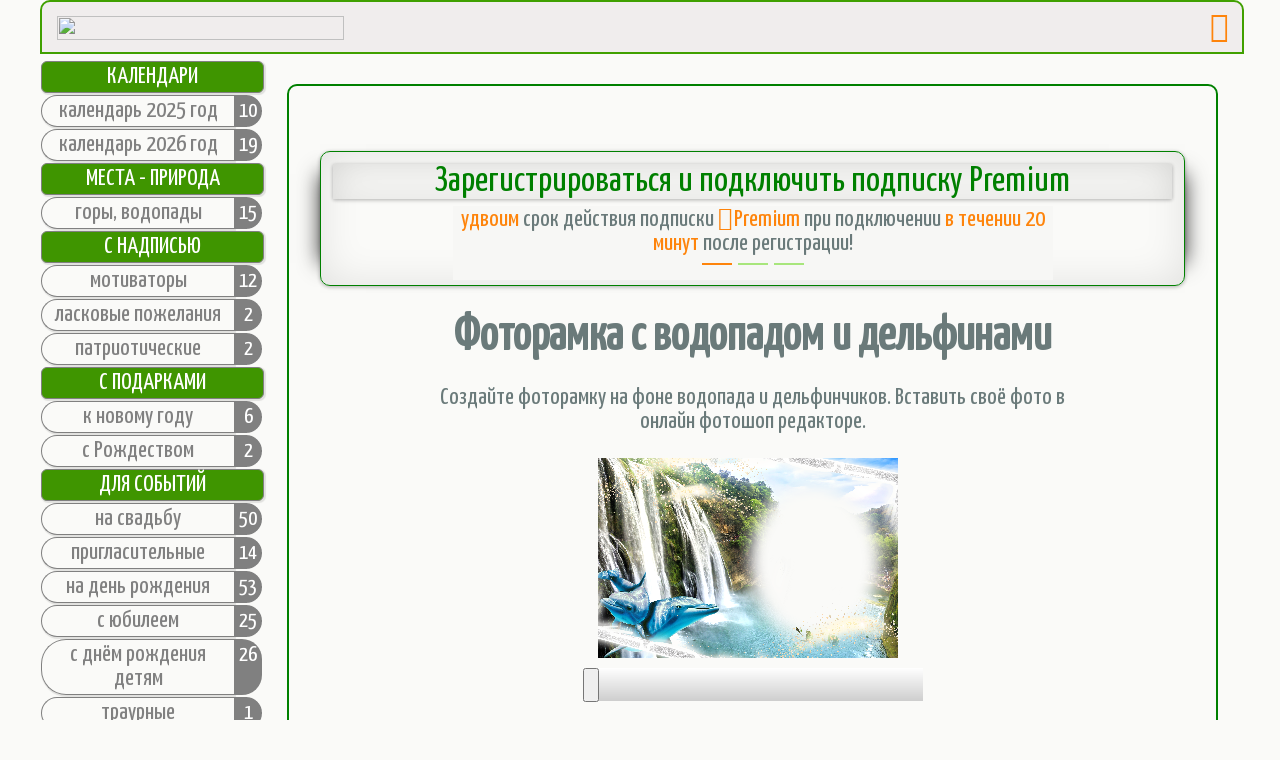

--- FILE ---
content_type: text/html; charset=UTF-8
request_url: https://fotoramki.online/item.php?f=101/01/2.png
body_size: 21924
content:





    
<!DOCTYPE HTML>
<html>

<head>
    <script type="text/javascript" src="https://yastatic.net/jquery/2.1.3/jquery.min.js"></script>
    <!-- <script type="text/javascript" src=".$ar_params["rootDir"]."/buttonup.js"></script> -->
    <meta name="theme-color" content="#40a000">
    <meta name="mailru-verification" content="010a6f205224aa95" />
    <meta name="viewport" content="width=device-width, initial-scale=1.0">
    <link rel='icon' href='https://fotoramki.online/favicon.png' type='image/png'>

    <title>Фоторамка с водопадом и дельфинами: фоторамка онлайн бесплатно вставить фото без регистрации.</title><meta name='description' content='Создайте красивые бесплатные фоторамки для фотографий. Скачайте фоторамку на фоне водопада и дельфинчиков. Воспользуйтесь онлайн фотошоп редактором, чтобы вставить своё фото. Также доступны фоторамки "Маша и Медведь" для создания фото онлайн.'/><link rel='alternate' hreflang='en' href='https://fotoramki.online/en/item.php?f=101/01/2.png' />    <!-- идентификатор google adcense 
    <script async src="https://pagead2.googlesyndication.com/pagead/js/adsbygoogle.js?client=ca-pub-2574107842538062"
     crossorigin="anonymous"></script>
    идентификатор google adcense -->
<!-- Yandex.RTB -->
<script>window.yaContextCb=window.yaContextCb||[]</script>
<script src="https://yandex.ru/ads/system/context.js" async></script>
<!-- Yandex.RTB -->
</head>
<div id='toup' hidden style='cursor:pointer;position:fixed; bottom:110px;left:-10px; padding:10px 20px; border-radius:5px;background:silver; z-index:10000; opacity:0.5;color:#fff'>наверх</div>  
<!--<a href='' class='cta-button' onclick='onclick_survey()' style='border-radius:0 0 10px 10px !important; background-color: #fff !important; color:#000; border:1px solid #000; position:fixed; bottom:95px; right:10px; padding:5px; opacity:0.7; font-size:0.9em; font-weight:100; z-index:100000; transform: rotate(90deg); /* или -90deg */ transform-origin: right top; /* точка поворота */'>Пройдите опрос</a>-->

<!-- <div id='toup'  onclick='up();' style='display:none;cursor:pointer;position:fixed; bottom:40px;left:-10px; padding:10px 20px; border-radius:5px;background:silver; opacity:0.5;color:#ffffff'>наверх</div>   -->

    <link href="https://fonts.googleapis.com/css?family=Yanone+Kaffeesatz&display=swap" rel="stylesheet">
    <link href='https://fonts.googleapis.com/css?family=Neucha|Open+Sans+Condensed:300&amp;subset=cyrillic,cyrillic-ext' rel='stylesheet'>
    <!-- <link rel='stylesheet' href='https://fonts.googleapis.com/css2?family=Roboto'> -->

    <meta name='viewport' content='width=device-width, user-scalable=no'>

    <link rel="stylesheet" href="style.css?v=49" type="text/css">
    <link rel="stylesheet" href="fontawesome/all.css">

    <script src="spin.js"></script>
    <script src="cookie.js"></script>

    <!-- Подключаем CSS слайдера -->
    <link rel="stylesheet" href="slider/simple-adaptive-slider.css">
    <!-- Подключаем JS слайдера -->
    <script defer src="slider/simple-adaptive-slider.js"></script>

    
    <body id='bodyID' data-page=/item.php?f=101/01/2.png> <!-- Yandex.Metrika counter -->
<script type="text/javascript" >
   (function(m,e,t,r,i,k,a){m[i]=m[i]||function(){(m[i].a=m[i].a||[]).push(arguments)};
   m[i].l=1*new Date();
   for (var j = 0; j < document.scripts.length; j++) {if (document.scripts[j].src === r) { return; }}
   k=e.createElement(t),a=e.getElementsByTagName(t)[0],k.async=1,k.src=r,a.parentNode.insertBefore(k,a)})
   (window, document, "script", "https://mc.yandex.ru/metrika/tag.js", "ym");

   ym(57872605, "init", {
        clickmap:true,
        trackLinks:true,
        accurateTrackBounce:true,
        webvisor:true
   });
</script>
<noscript><div><img src="https://mc.yandex.ru/watch/57872605" style="position:absolute; left:-9999px;" alt="" /></div></noscript>
<!-- /Yandex.Metrika counter -->

    <!-- Рекламный блок РСЯ формата Sticky (в рамках заказа на kwork) -->
    <style>
        @media only screen and (max-device-width: 420px) {
            #fix {
                width: 100%;
                height: 120px;
                position: fixed;
                bottom: 0px;
                left: 0;
                right: 0;
                margin: 0 auto;
                text-align: center;
                z-index: 100;
            }
            #fix img {
                display: inline;
            }

        }
        @media only screen and (min-device-width: 421px) {
            #fix {
                display: none;
            }
            #fix_desktop img {
                /* display: inline; */
                display: none;
            }

        }

        @media only screen and (min-device-width: 901px) {
            #fix_desktop {
                display: none;
                width: 320px;
                height: 55px;
                position: fixed;
                bottom: 25px;
                left: 10;
                /* right: 0; */
                margin: 0 auto;
                text-align: center;
                z-index: 100;
            } 
            #fix_desktop img {
                /* display: inline; */
                display: none;
            }
        }
        @media only screen and (max-device-width: 900px) {
            #fix_desktop {
                display: none;
            }
        }



        @media only screen and (min-device-width: 1020px) {
            #rtb_canvas_desktop {
                display:none;
                width: 320px;
                height: 105px;
                margin: 0 0px 25px 15px;

            } 
            #rtb_canvas_desktop_2 {
                display:none;
                width: 320px;
                height: 105px;
                margin: 0 0px 25px 15px;

            } 
            #rtb_canvas_mobile {
                display:none;
            } 

        }

        @media only screen and (max-device-width: 1019px) {
            #rtb_canvas_desktop {
                display:none;
            } 
            #rtb_canvas_desktop_2 {
                display:none;
            } 
        }
        @media only screen and (min-device-width: 901px) {
            #rtb_canvas_mobile {
                display:none;
            } 

        }

        @media only screen and (max-device-width: 900px) {
            #rtb_canvas_mobile {
                display:none;
                /* width: 320px; */
                height: 105px;
                margin: 25px 0px 25px 0px;
            } 

        }

    </style>



    <div id='fix_desktop'>
        <div style='text-align:right;height:18px;' onclick='document.getElementById(`fix_desktop`).style.display=`none`'> <img src='/img/close.jpg' width='20' height='20' alt='Close' ' /> </div>
        <div id='yandex_ad_sticky_desktop' style='display: inline-block;  background:#fff;border-bottom:2px solid #A4AAB0;'></div>
    </div>

    <script>window.yaContextCb.push(()=>{
      Ya.Context.AdvManager.render({
        renderTo: 'yandex_ad_sticky_desktop',
        blockId: 'R-A-523761-37'
      })
    })</script>

    <div id='fix'>
        <div style='text-align:right;height:18px;' onclick='document.getElementById(`fix`).style.display=`none`'> <img src='/img/close.jpg' width='18' height='18' alt='Close' ' /> </div>
        <div id='yandex_ad_sticky' style='display: inline-block;  background:#fff;border-bottom:2px solid #A4AAB0;'></div>
    </div>

    <script>window.yaContextCb.push(()=>{
      Ya.Context.AdvManager.render({
        renderTo: 'yandex_ad_sticky',
        blockId: 'R-A-523761-22'
      })
    })</script>

    <!--<script type='text/javascript'>
        (function(w, d, n, s, t) {
            w[n] = w[n] || [];
            w[n].push(function() {
                Ya.Context.AdvManager.render({
                    blockId: 'R-A-523761-22',
                    renderTo: 'yandex_ad_sticky',
                    async: true
                });
            });
            t = d.getElementsByTagName('script')[0];
            s = d.createElement('script');
            s.type = 'text/javascript';
            s.src = '//an.yandex.ru/system/context.js';
            s.async = true;
            t.parentNode.insertBefore(s, t);
        })(this, this.document, 'yandexContextAsyncCallbacks');
    </script>-->
    <!-- Рекламный блок РСЯ формата Sticky (в рамках заказа на kwork) -->

    

<div id='lkControlPanel' onmouseleave='onmouseleave_lkControlPanel()' style='display:none; flex-direction:column; justify-content:center; color:black; position:fixed; width:280px; right:7px; border-left:5px ridge #3f9500; border-right:5px ridge #3f9500; border-bottom:5px ridge #3f9500; border-radius:0 0 5px 5px; z-index:1000000; background:#f2ece2;'>
    <div style='display:flex; align-items:center; font-size:0.9em; width:100%; height:40px; background:#3f9500; color:#f2ece2;'><span style='margin:auto;'></span></div>

    <div style='cursor:pointer; font-size:1.3em; padding:10px;'><a style='text-decoration:none; color:#000;' href='https://fotoramki.online/lk.php'><i style='color:#40a000; padding:10px 10px 0px 0px;' class='fa-light fa-images'></i>Мои фоторамки</a></div>
<div style='cursor:pointer; font-size:1.3em; padding:10px;'><a style='text-decoration:none; color:#000;' href='https://fotoramki.online/lk.php?mode=add_payment'><i style='color:#fe840b; padding:10px 10px 0px 0px;' class='fa-regular fa-heart-circle-plus fa-beat'></i>Подключить Premium</a></div>
    <hr>
    <div style='display:flex; align-items:center; font-size:1.0em; width:100%; padding-top:10px; padding-bottom:7px;'><span style='margin:auto;'><a href='lk.php?mode=logout'>Выход <i class='fa-regular fa-right-from-bracket'></i></a></span></div>
</div>

    <div style="display:flex;flex-direction: column; ">
        
        <div id='logo1'>
            <a href=https://fotoramki.online><img style='width: 287px;height:24px; margin:13px 0px 13px 0px;' alt='Перейти на главную страницу' src='/img/logo-white.png'></a>
        </div>
        
        <div class='mainheader'>
            <div style='display:flex; flex-direction:row;'>
                <div id='openmenu' style='cursor:pointer; margin:10px 1px 1px 9px;'><i style='font-size:1.3em; color:#fe840b;' class='fa-solid fa-bars'></i></div>
                <div id='polkButton' class='stenaButtonBounce'><a href=https://fotoramki.online/bezsmertniypolk.php><img style='width: 277px;height:35px;' src='/img/polks.png'></a></div>
        
                    <div id='logo2' style='display:flex; justify-content:flex-end; margin:1px 1px 1px 15px'><a href=https://fotoramki.online><img style='width: 287px;height:24px; margin:13px 13px 0px 0px;' src='/img/logo-green.png'></a></div>
                </div>
                
                    <div>
                        <div id='headerBanner' data-flag='off' class='' style='display:none; justify-content:center; flex-wrap:wrap; text-align:center; margin:auto; padding:0 3px 0 3px; color:#fe840b;'><span style='color:#697a7a; padding-right:3px;'><a style='text-decoration:none; cursor:pointer; color:#697a7a;' href='https://fotoramki.online/tarifs.php'>Подписка</a> </span> <a style='text-decoration:none; color:#fe840b; cursor:pointer;' href='https://fotoramki.online/tarifs.php'><i style='color:#fe840b; padding:0px 3px 0px 0px;' class='fa-regular fa-heart-circle-check fa-beat'></i>Premium</a> <span style='color:#697a7a; padding-left:3px;'><a style='text-decoration:none; cursor:pointer; color:#697a7a;' href='https://fotoramki.online/tarifs.php'>всего за 35 рублей</a></span></div>
                    </div>
                      
                        <div style='display:flex;justify-content:flex-end;'>
                            <a href=https://fotoramki.online/well.php><i style='color:#fe840b; font-size:1.3em; margin:9px 13px 3px 0px;' class='fa-regular fa-right-to-bracket'></i></a>
                        </div>
                    
                </div>
                            <!-- </div>
            </div> -->
            <div id='closemenu'>ЗАКРЫТЬ</div>

            <!-- </div> -->

            
<script>

window.addEventListener('scroll', function() {
    /* если выполняется условие то false иначе true */
          toup.hidden = (pageYOffset < document.documentElement.clientHeight);
    });

    toup.onclick = function() {
      window.scrollTo(pageXOffset, 0);
      // после scrollTo возникнет событие "scroll", так что стрелка автоматически скроется
    };

    function onclick_lk(event){
        let uEmail = event.getAttribute('id');
        let lkBox = document.getElementById("lkControlPanel");
        let width_mainheader = document.querySelector('.mainheader').offsetWidth;
        let widthW = window.innerWidth;
        // let widthW = document.documentElement.clientWidth;
        // console.log("шапка- " + width_mainheader);
        // console.log("экран- " + widthW);
        let correct_right = 0;
        if (widthW > width_mainheader ){
            right = ((widthW - width_mainheader) / 2) + 7;
        }else{
            right = 7;
        }
        if (widthW <=900){
            lkBox.style.top = "102px";
        }else{
            lkBox.style.top = "51px";
            lkBox.style.right = Number(right) + "px";
            // console.log(lkBox.style.right);
        }
        if (lkBox.style.display == "flex"){
            lkBox.style.display = "none";
        }else{
            lkBox.style.display = "flex";
        }

        // console.log(widthW);
    }

function onmouseleave_lkControlPanel(){
    let lkBox = document.getElementById("lkControlPanel");
    lkBox.style.display = "none";
}
window.addEventListener('scroll', function() {
    let lkBox = document.getElementById("lkControlPanel");
    lkBox.style.display = "none";
});

let headerBanner = document.getElementById("headerBanner");
let headerBannerFlag = "";

let timerHeaderBanner = setInterval(() => {
    if (headerBanner !== null ){
        headerBannerFlag  = headerBanner.getAttribute("data-flag");

        if (headerBannerFlag == "on"){
            headerBanner.classList.remove('slit-in-vertical'); // убираем появление
            headerBanner.classList.add('text-blur-out'); // добавляем исчезание
            headerBanner.setAttribute("data-flag", "off");
        }else{
            headerBanner.setAttribute("data-flag", "on");
            headerBanner.classList.remove('text-blur-out');
            headerBanner.classList.add('slit-in-vertical');
            if (headerBanner.style.display == "none"){
                headerBanner.style.display = "flex";
            }
        } 
    }
}, 16000);

</script>
<div style="display:none;position:fixed;" id="modal1"></div>

<div class="global">
    <div style="position:relative;">
        <div id='menu' class="menu">
            <div class='item0' style='background:#3f9500; color:white; text-align: center'>КАЛЕНДАРИ
</div></a><a href='catalog.php?c=100/104'>
        <div style='display: table;margin:1px;';>
        <div class='item' style='display:table-cell;min-width: 186px;max-width: 186px;text-align:center;border-right: none'>календарь 2025 год</div> 
        <div style='text-align:center;min-heigth:28px;max-heigth:28px;min-width:28px;max-width:28px;display:table-cell;border-radius:  0 20px 20px 0;background:gray;color:white;font-size:90%'> 10</div>
              </div></a> <a href='catalog.php?c=100/105'>
        <div style='display: table;margin:1px;';>
        <div class='item' style='display:table-cell;min-width: 186px;max-width: 186px;text-align:center;border-right: none'>календарь 2026 год</div> 
        <div style='text-align:center;min-heigth:28px;max-heigth:28px;min-width:28px;max-width:28px;display:table-cell;border-radius:  0 20px 20px 0;background:gray;color:white;font-size:90%'> 19</div>
              </div></a> <div class='item0' style='background:#3f9500; color:white; text-align: center'>МЕСТА - ПРИРОДА
</div></a><a href='catalog.php?c=101/01'>
        <div style='display: table;margin:1px;';>
        <div class='item' style='display:table-cell;min-width: 186px;max-width: 186px;text-align:center;border-right: none'>горы, водопады</div> 
        <div style='text-align:center;min-heigth:28px;max-heigth:28px;min-width:28px;max-width:28px;display:table-cell;border-radius:  0 20px 20px 0;background:gray;color:white;font-size:90%'> 15</div>
              </div></a> <div class='item0' style='background:#3f9500; color:white; text-align: center'>С НАДПИСЬЮ
</div></a><a href='catalog.php?c=102/01'>
        <div style='display: table;margin:1px;';>
        <div class='item' style='display:table-cell;min-width: 186px;max-width: 186px;text-align:center;border-right: none'>мотиваторы</div> 
        <div style='text-align:center;min-heigth:28px;max-heigth:28px;min-width:28px;max-width:28px;display:table-cell;border-radius:  0 20px 20px 0;background:gray;color:white;font-size:90%'> 12</div>
              </div></a> <a href='catalog.php?c=102/02'>
        <div style='display: table;margin:1px;';>
        <div class='item' style='display:table-cell;min-width: 186px;max-width: 186px;text-align:center;border-right: none'>ласковые пожелания</div> 
        <div style='text-align:center;min-heigth:28px;max-heigth:28px;min-width:28px;max-width:28px;display:table-cell;border-radius:  0 20px 20px 0;background:gray;color:white;font-size:90%'> 2</div>
              </div></a> <a href='catalog.php?c=102/03'>
        <div style='display: table;margin:1px;';>
        <div class='item' style='display:table-cell;min-width: 186px;max-width: 186px;text-align:center;border-right: none'>патриотические</div> 
        <div style='text-align:center;min-heigth:28px;max-heigth:28px;min-width:28px;max-width:28px;display:table-cell;border-radius:  0 20px 20px 0;background:gray;color:white;font-size:90%'> 2</div>
              </div></a> <div class='item0' style='background:#3f9500; color:white; text-align: center'>С ПОДАРКАМИ
</div></a><a href='catalog.php?c=103/01'>
        <div style='display: table;margin:1px;';>
        <div class='item' style='display:table-cell;min-width: 186px;max-width: 186px;text-align:center;border-right: none'>к новому году</div> 
        <div style='text-align:center;min-heigth:28px;max-heigth:28px;min-width:28px;max-width:28px;display:table-cell;border-radius:  0 20px 20px 0;background:gray;color:white;font-size:90%'> 6</div>
              </div></a> <a href='catalog.php?c=103/02'>
        <div style='display: table;margin:1px;';>
        <div class='item' style='display:table-cell;min-width: 186px;max-width: 186px;text-align:center;border-right: none'>с Рождеством</div> 
        <div style='text-align:center;min-heigth:28px;max-heigth:28px;min-width:28px;max-width:28px;display:table-cell;border-radius:  0 20px 20px 0;background:gray;color:white;font-size:90%'> 2</div>
              </div></a> <div class='item0' style='background:#3f9500; color:white; text-align: center'>ДЛЯ СОБЫТИЙ
</div></a><a href='catalog.php?c=200/13'>
        <div style='display: table;margin:1px;';>
        <div class='item' style='display:table-cell;min-width: 186px;max-width: 186px;text-align:center;border-right: none'>на свадьбу</div> 
        <div style='text-align:center;min-heigth:28px;max-heigth:28px;min-width:28px;max-width:28px;display:table-cell;border-radius:  0 20px 20px 0;background:gray;color:white;font-size:90%'> 50</div>
              </div></a> <a href='catalog.php?c=200/15'>
        <div style='display: table;margin:1px;';>
        <div class='item' style='display:table-cell;min-width: 186px;max-width: 186px;text-align:center;border-right: none'>пригласительные</div> 
        <div style='text-align:center;min-heigth:28px;max-heigth:28px;min-width:28px;max-width:28px;display:table-cell;border-radius:  0 20px 20px 0;background:gray;color:white;font-size:90%'> 14</div>
              </div></a> <a href='catalog.php?c=200/19'>
        <div style='display: table;margin:1px;';>
        <div class='item' style='display:table-cell;min-width: 186px;max-width: 186px;text-align:center;border-right: none'>на день рождения</div> 
        <div style='text-align:center;min-heigth:28px;max-heigth:28px;min-width:28px;max-width:28px;display:table-cell;border-radius:  0 20px 20px 0;background:gray;color:white;font-size:90%'> 53</div>
              </div></a> <a href='catalog.php?c=200/20'>
        <div style='display: table;margin:1px;';>
        <div class='item' style='display:table-cell;min-width: 186px;max-width: 186px;text-align:center;border-right: none'>с юбилеем</div> 
        <div style='text-align:center;min-heigth:28px;max-heigth:28px;min-width:28px;max-width:28px;display:table-cell;border-radius:  0 20px 20px 0;background:gray;color:white;font-size:90%'> 25</div>
              </div></a> <a href='catalog.php?c=200/22'>
        <div style='display: table;margin:1px;';>
        <div class='item' style='display:table-cell;min-width: 186px;max-width: 186px;text-align:center;border-right: none'>c днём рождения детям</div> 
        <div style='text-align:center;min-heigth:28px;max-heigth:28px;min-width:28px;max-width:28px;display:table-cell;border-radius:  0 20px 20px 0;background:gray;color:white;font-size:90%'> 26</div>
              </div></a> <a href='catalog.php?c=200/42'>
        <div style='display: table;margin:1px;';>
        <div class='item' style='display:table-cell;min-width: 186px;max-width: 186px;text-align:center;border-right: none'>траурные</div> 
        <div style='text-align:center;min-heigth:28px;max-heigth:28px;min-width:28px;max-width:28px;display:table-cell;border-radius:  0 20px 20px 0;background:gray;color:white;font-size:90%'> 1</div>
              </div></a> <div class='item0' style='background:#3f9500; color:white; text-align: center'>ПРАЗДНИЧНЫЕ
</div></a><a href='catalog.php?c=300/1'>
        <div style='display: table;margin:1px;';>
        <div class='item' style='display:table-cell;min-width: 186px;max-width: 186px;text-align:center;border-right: none'>с Новым годом</div> 
        <div style='text-align:center;min-heigth:28px;max-heigth:28px;min-width:28px;max-width:28px;display:table-cell;border-radius:  0 20px 20px 0;background:gray;color:white;font-size:90%'> 135</div>
              </div></a> <a href='catalog.php?c=300/2'>
        <div style='display: table;margin:1px;';>
        <div class='item' style='display:table-cell;min-width: 186px;max-width: 186px;text-align:center;border-right: none'>с Рождеством</div> 
        <div style='text-align:center;min-heigth:28px;max-heigth:28px;min-width:28px;max-width:28px;display:table-cell;border-radius:  0 20px 20px 0;background:gray;color:white;font-size:90%'> 12</div>
              </div></a> <a href='catalog.php?c=300/4'>
        <div style='display: table;margin:1px;';>
        <div class='item' style='display:table-cell;min-width: 186px;max-width: 186px;text-align:center;border-right: none'>с 23 февраля</div> 
        <div style='text-align:center;min-heigth:28px;max-heigth:28px;min-width:28px;max-width:28px;display:table-cell;border-radius:  0 20px 20px 0;background:gray;color:white;font-size:90%'> 25</div>
              </div></a> <a href='catalog.php?c=300/5'>
        <div style='display: table;margin:1px;';>
        <div class='item' style='display:table-cell;min-width: 186px;max-width: 186px;text-align:center;border-right: none'>с 8 марта</div> 
        <div style='text-align:center;min-heigth:28px;max-heigth:28px;min-width:28px;max-width:28px;display:table-cell;border-radius:  0 20px 20px 0;background:gray;color:white;font-size:90%'> 44</div>
              </div></a> <a href='catalog.php?c=300/6'>
        <div style='display: table;margin:1px;';>
        <div class='item' style='display:table-cell;min-width: 186px;max-width: 186px;text-align:center;border-right: none'>с ПАСХОЙ</div> 
        <div style='text-align:center;min-heigth:28px;max-heigth:28px;min-width:28px;max-width:28px;display:table-cell;border-radius:  0 20px 20px 0;background:gray;color:white;font-size:90%'> 5</div>
              </div></a> <a href='catalog.php?c=300/7'>
        <div style='display: table;margin:1px;';>
        <div class='item' style='display:table-cell;min-width: 186px;max-width: 186px;text-align:center;border-right: none'>с 9 мая</div> 
        <div style='text-align:center;min-heigth:28px;max-heigth:28px;min-width:28px;max-width:28px;display:table-cell;border-radius:  0 20px 20px 0;background:gray;color:white;font-size:90%'> 20</div>
              </div></a> <div class='item0' style='background:#3f9500; color:white; text-align: center'>ВРЕМЕНА ГОДА
</div></a><a href='catalog.php?c=400/10'>
        <div style='display: table;margin:1px;';>
        <div class='item' style='display:table-cell;min-width: 186px;max-width: 186px;text-align:center;border-right: none'>зимние</div> 
        <div style='text-align:center;min-heigth:28px;max-heigth:28px;min-width:28px;max-width:28px;display:table-cell;border-radius:  0 20px 20px 0;background:gray;color:white;font-size:90%'> 52</div>
              </div></a> <a href='catalog.php?c=400/7'>
        <div style='display: table;margin:1px;';>
        <div class='item' style='display:table-cell;min-width: 186px;max-width: 186px;text-align:center;border-right: none'>весенние</div> 
        <div style='text-align:center;min-heigth:28px;max-heigth:28px;min-width:28px;max-width:28px;display:table-cell;border-radius:  0 20px 20px 0;background:gray;color:white;font-size:90%'> 57</div>
              </div></a> <a href='catalog.php?c=400/8'>
        <div style='display: table;margin:1px;';>
        <div class='item' style='display:table-cell;min-width: 186px;max-width: 186px;text-align:center;border-right: none'>летние</div> 
        <div style='text-align:center;min-heigth:28px;max-heigth:28px;min-width:28px;max-width:28px;display:table-cell;border-radius:  0 20px 20px 0;background:gray;color:white;font-size:90%'> 31</div>
              </div></a> <a href='catalog.php?c=400/9'>
        <div style='display: table;margin:1px;';>
        <div class='item' style='display:table-cell;min-width: 186px;max-width: 186px;text-align:center;border-right: none'>осенние</div> 
        <div style='text-align:center;min-heigth:28px;max-heigth:28px;min-width:28px;max-width:28px;display:table-cell;border-radius:  0 20px 20px 0;background:gray;color:white;font-size:90%'> 75</div>
              </div></a> <div class='item0' style='background:#3f9500; color:white; text-align: center'>ДЛЯ БЛИЗКИХ ЛЮДЕЙ
</div></a><a href='catalog.php?c=500/17'>
        <div style='display: table;margin:1px;';>
        <div class='item' style='display:table-cell;min-width: 186px;max-width: 186px;text-align:center;border-right: none'>мужчинам</div> 
        <div style='text-align:center;min-heigth:28px;max-heigth:28px;min-width:28px;max-width:28px;display:table-cell;border-radius:  0 20px 20px 0;background:gray;color:white;font-size:90%'> 56</div>
              </div></a> <a href='catalog.php?c=500/23'>
        <div style='display: table;margin:1px;';>
        <div class='item' style='display:table-cell;min-width: 186px;max-width: 186px;text-align:center;border-right: none'>детские девочкам</div> 
        <div style='text-align:center;min-heigth:28px;max-heigth:28px;min-width:28px;max-width:28px;display:table-cell;border-radius:  0 20px 20px 0;background:gray;color:white;font-size:90%'> 35</div>
              </div></a> <a href='catalog.php?c=500/24'>
        <div style='display: table;margin:1px;';>
        <div class='item' style='display:table-cell;min-width: 186px;max-width: 186px;text-align:center;border-right: none'>детские мальчикам</div> 
        <div style='text-align:center;min-heigth:28px;max-heigth:28px;min-width:28px;max-width:28px;display:table-cell;border-radius:  0 20px 20px 0;background:gray;color:white;font-size:90%'> 35</div>
              </div></a> <a href='catalog.php?c=500/25'>
        <div style='display: table;margin:1px;';>
        <div class='item' style='display:table-cell;min-width: 186px;max-width: 186px;text-align:center;border-right: none'>в детский сад</div> 
        <div style='text-align:center;min-heigth:28px;max-heigth:28px;min-width:28px;max-width:28px;display:table-cell;border-radius:  0 20px 20px 0;background:gray;color:white;font-size:90%'> 26</div>
              </div></a> <a href='catalog.php?c=500/26'>
        <div style='display: table;margin:1px;';>
        <div class='item' style='display:table-cell;min-width: 186px;max-width: 186px;text-align:center;border-right: none'>малышам</div> 
        <div style='text-align:center;min-heigth:28px;max-heigth:28px;min-width:28px;max-width:28px;display:table-cell;border-radius:  0 20px 20px 0;background:gray;color:white;font-size:90%'> 28</div>
              </div></a> <a href='catalog.php?c=500/29'>
        <div style='display: table;margin:1px;';>
        <div class='item' style='display:table-cell;min-width: 186px;max-width: 186px;text-align:center;border-right: none'>детские</div> 
        <div style='text-align:center;min-heigth:28px;max-heigth:28px;min-width:28px;max-width:28px;display:table-cell;border-radius:  0 20px 20px 0;background:gray;color:white;font-size:90%'> 125</div>
              </div></a> <a href='catalog.php?c=500/30'>
        <div style='display: table;margin:1px;';>
        <div class='item' style='display:table-cell;min-width: 186px;max-width: 186px;text-align:center;border-right: none'>расписание уроков</div> 
        <div style='text-align:center;min-heigth:28px;max-heigth:28px;min-width:28px;max-width:28px;display:table-cell;border-radius:  0 20px 20px 0;background:gray;color:white;font-size:90%'> 14</div>
              </div></a> <a href='catalog.php?c=500/31'>
        <div style='display: table;margin:1px;';>
        <div class='item' style='display:table-cell;min-width: 186px;max-width: 186px;text-align:center;border-right: none'>школьные</div> 
        <div style='text-align:center;min-heigth:28px;max-heigth:28px;min-width:28px;max-width:28px;display:table-cell;border-radius:  0 20px 20px 0;background:gray;color:white;font-size:90%'> 72</div>
              </div></a> <a href='catalog.php?c=500/32'>
        <div style='display: table;margin:1px;';>
        <div class='item' style='display:table-cell;min-width: 186px;max-width: 186px;text-align:center;border-right: none'>обложки тетрадей</div> 
        <div style='text-align:center;min-heigth:28px;max-heigth:28px;min-width:28px;max-width:28px;display:table-cell;border-radius:  0 20px 20px 0;background:gray;color:white;font-size:90%'> 4</div>
              </div></a> <div class='item0' style='background:#3f9500; color:white; text-align: center'>ВЛЮБЛЕННЫМ
</div></a><a href='catalog.php?c=600/16'>
        <div style='display: table;margin:1px;';>
        <div class='item' style='display:table-cell;min-width: 186px;max-width: 186px;text-align:center;border-right: none'>Романтические</div> 
        <div style='text-align:center;min-heigth:28px;max-heigth:28px;min-width:28px;max-width:28px;display:table-cell;border-radius:  0 20px 20px 0;background:gray;color:white;font-size:90%'> 53</div>
              </div></a> <a href='catalog.php?c=600/3'>
        <div style='display: table;margin:1px;';>
        <div class='item' style='display:table-cell;min-width: 186px;max-width: 186px;text-align:center;border-right: none'>Влюблённым</div> 
        <div style='text-align:center;min-heigth:28px;max-heigth:28px;min-width:28px;max-width:28px;display:table-cell;border-radius:  0 20px 20px 0;background:gray;color:white;font-size:90%'> 45</div>
              </div></a> <div class='item0' style='background:#3f9500; color:white; text-align: center'>РАЗНЫЕ ФОТОРАМКИ
</div></a><a href='catalog.php?c=700/21'>
        <div style='display: table;margin:1px;';>
        <div class='item' style='display:table-cell;min-width: 186px;max-width: 186px;text-align:center;border-right: none'>со знаками зодиака</div> 
        <div style='text-align:center;min-heigth:28px;max-heigth:28px;min-width:28px;max-width:28px;display:table-cell;border-radius:  0 20px 20px 0;background:gray;color:white;font-size:90%'> 24</div>
              </div></a> <a href='catalog.php?c=700/27'>
        <div style='display: table;margin:1px;';>
        <div class='item' style='display:table-cell;min-width: 186px;max-width: 186px;text-align:center;border-right: none'>сказки, мультфильмы</div> 
        <div style='text-align:center;min-heigth:28px;max-heigth:28px;min-width:28px;max-width:28px;display:table-cell;border-radius:  0 20px 20px 0;background:gray;color:white;font-size:90%'> 49</div>
              </div></a> <a href='catalog.php?c=700/34'>
        <div style='display: table;margin:1px;';>
        <div class='item' style='display:table-cell;min-width: 186px;max-width: 186px;text-align:center;border-right: none'>красивые</div> 
        <div style='text-align:center;min-heigth:28px;max-heigth:28px;min-width:28px;max-width:28px;display:table-cell;border-radius:  0 20px 20px 0;background:gray;color:white;font-size:90%'> 57</div>
              </div></a> <a href='catalog.php?c=700/36'>
        <div style='display: table;margin:1px;';>
        <div class='item' style='display:table-cell;min-width: 186px;max-width: 186px;text-align:center;border-right: none'>шаблоны для кружек</div> 
        <div style='text-align:center;min-heigth:28px;max-heigth:28px;min-width:28px;max-width:28px;display:table-cell;border-radius:  0 20px 20px 0;background:gray;color:white;font-size:90%'> 34</div>
              </div></a> <a href='catalog.php?c=700/39'>
        <div style='display: table;margin:1px;';>
        <div class='item' style='display:table-cell;min-width: 186px;max-width: 186px;text-align:center;border-right: none'>разные</div> 
        <div style='text-align:center;min-heigth:28px;max-heigth:28px;min-width:28px;max-width:28px;display:table-cell;border-radius:  0 20px 20px 0;background:gray;color:white;font-size:90%'> 33</div>
              </div></a> <a href='catalog.php?c=700/40'>
        <div style='display: table;margin:1px;';>
        <div class='item' style='display:table-cell;min-width: 186px;max-width: 186px;text-align:center;border-right: none'>обложки журналов</div> 
        <div style='text-align:center;min-heigth:28px;max-heigth:28px;min-width:28px;max-width:28px;display:table-cell;border-radius:  0 20px 20px 0;background:gray;color:white;font-size:90%'> 21</div>
              </div></a> <a href='catalog.php?c=700/41'>
        <div style='display: table;margin:1px;';>
        <div class='item' style='display:table-cell;min-width: 186px;max-width: 186px;text-align:center;border-right: none'>DVD обложки</div> 
        <div style='text-align:center;min-heigth:28px;max-heigth:28px;min-width:28px;max-width:28px;display:table-cell;border-radius:  0 20px 20px 0;background:gray;color:white;font-size:90%'> 86</div>
              </div></a> <div class='item0' style='background:#3f9500; color:white; text-align: center'>ФОТОЭФФЕКТЫ
</div></a><a href='catalog.php?c=800/11'>
        <div style='display: table;margin:1px;';>
        <div class='item' style='display:table-cell;min-width: 186px;max-width: 186px;text-align:center;border-right: none'>с природой</div> 
        <div style='text-align:center;min-heigth:28px;max-heigth:28px;min-width:28px;max-width:28px;display:table-cell;border-radius:  0 20px 20px 0;background:gray;color:white;font-size:90%'> 76</div>
              </div></a> <a href='catalog.php?c=800/12'>
        <div style='display: table;margin:1px;';>
        <div class='item' style='display:table-cell;min-width: 186px;max-width: 186px;text-align:center;border-right: none'>цветочные</div> 
        <div style='text-align:center;min-heigth:28px;max-heigth:28px;min-width:28px;max-width:28px;display:table-cell;border-radius:  0 20px 20px 0;background:gray;color:white;font-size:90%'> 211</div>
              </div></a> <a href='catalog.php?c=800/18'>
        <div style='display: table;margin:1px;';>
        <div class='item' style='display:table-cell;min-width: 186px;max-width: 186px;text-align:center;border-right: none'>морские</div> 
        <div style='text-align:center;min-heigth:28px;max-heigth:28px;min-width:28px;max-width:28px;display:table-cell;border-radius:  0 20px 20px 0;background:gray;color:white;font-size:90%'> 83</div>
              </div></a> <a href='catalog.php?c=800/28'>
        <div style='display: table;margin:1px;';>
        <div class='item' style='display:table-cell;min-width: 186px;max-width: 186px;text-align:center;border-right: none'>с животными</div> 
        <div style='text-align:center;min-heigth:28px;max-heigth:28px;min-width:28px;max-width:28px;display:table-cell;border-radius:  0 20px 20px 0;background:gray;color:white;font-size:90%'> 62</div>
              </div></a> <a href='catalog.php?c=800/35'>
        <div style='display: table;margin:1px;';>
        <div class='item' style='display:table-cell;min-width: 186px;max-width: 186px;text-align:center;border-right: none'>разные</div> 
        <div style='text-align:center;min-heigth:28px;max-heigth:28px;min-width:28px;max-width:28px;display:table-cell;border-radius:  0 20px 20px 0;background:gray;color:white;font-size:90%'> 40</div>
              </div></a> <div class='item0' style='background:#3f9500; color:white; text-align: center'>ОБРЕЗАТЬ ФОТО
</div></a><a href='catalog.php?c=900/43'>
        <div style='display: table;margin:1px;';>
        <div class='item' style='display:table-cell;min-width: 186px;max-width: 186px;text-align:center;border-right: none'>обрезать облако</div> 
        <div style='text-align:center;min-heigth:28px;max-heigth:28px;min-width:28px;max-width:28px;display:table-cell;border-radius:  0 20px 20px 0;background:gray;color:white;font-size:90%'> 1</div>
              </div></a> <a href='catalog.php?c=900/44'>
        <div style='display: table;margin:1px;';>
        <div class='item' style='display:table-cell;min-width: 186px;max-width: 186px;text-align:center;border-right: none'>обрезать по кругу</div> 
        <div style='text-align:center;min-heigth:28px;max-heigth:28px;min-width:28px;max-width:28px;display:table-cell;border-radius:  0 20px 20px 0;background:gray;color:white;font-size:90%'> 4</div>
              </div></a> <a href='catalog.php?c=900/45'>
        <div style='display: table;margin:1px;';>
        <div class='item' style='display:table-cell;min-width: 186px;max-width: 186px;text-align:center;border-right: none'>обрезать 3 на 4</div> 
        <div style='text-align:center;min-heigth:28px;max-heigth:28px;min-width:28px;max-width:28px;display:table-cell;border-radius:  0 20px 20px 0;background:gray;color:white;font-size:90%'> 2</div>
              </div></a> <div class='item0' style='background:#3f9500; color:white; text-align: center'>ОБЕРТКИ НА ШОКОЛАД
</div></a><a href='catalog.php?c=1000/37'>
        <div style='display: table;margin:1px;';>
        <div class='item' style='display:table-cell;min-width: 186px;max-width: 186px;text-align:center;border-right: none'>обертки на шоколад</div> 
        <div style='text-align:center;min-heigth:28px;max-heigth:28px;min-width:28px;max-width:28px;display:table-cell;border-radius:  0 20px 20px 0;background:gray;color:white;font-size:90%'> 22</div>
              </div></a> <div class='item0' style='background:#3f9500; color:white; text-align: center'>ЭТИКЕТКИ НА БУТЫЛКИ
</div></a><a href='catalog.php?c=1100/38'>
        <div style='display: table;margin:1px;';>
        <div class='item' style='display:table-cell;min-width: 186px;max-width: 186px;text-align:center;border-right: none'>этикетки для бутылок</div> 
        <div style='text-align:center;min-heigth:28px;max-heigth:28px;min-width:28px;max-width:28px;display:table-cell;border-radius:  0 20px 20px 0;background:gray;color:white;font-size:90%'> 42</div>
              </div></a> <div class='item0' style='background:#3f9500; color:white; text-align: center'>КОНВЕРТЫ ДЛЯ ДЕНЕГ
</div></a><a href='catalog.php?c=1200/14'>
        <div style='display: table;margin:1px;';>
        <div class='item' style='display:table-cell;min-width: 186px;max-width: 186px;text-align:center;border-right: none'>конверты для денег</div> 
        <div style='text-align:center;min-heigth:28px;max-heigth:28px;min-width:28px;max-width:28px;display:table-cell;border-radius:  0 20px 20px 0;background:gray;color:white;font-size:90%'> 12</div>
              </div></a>  
       
   <div style="height:50px;">&nbsp</div>
   <div style="height:50px;">&nbsp</div>
   <div style="height:50px;">&nbsp</div>
                       

        </div>
    </div>

    <div class="main" style="flex-direction:column;justify-content: center;margin:auto;margin-top:10px;">

        <!--
<div class="instruk" id="instr" style="align-items: center; width:93%;border:2px solid green;margin:auto; padding: 5px 10px; border-radius:10px; text-align:left;">
<div style="font-size:1.8em;  width:90%;margin:auto;text-align:center;">Инструкция для получения вашей фоторамки</div>

<div class='line-left' style="font-size:1.1em;  width:90%;margin:auto;text-align:left;">
<div><img src='/img/1.png'> Вставьте свою фотографию и разместите её в фоторамке, как Вам нужно (увеличьте, поверните или подвигайте её) </div>
<div><img src='/img/2.png'> Укажите Ваш e-mail - на него прийдет готовая фоторамка</div>
<div><img src='/img/3.png'><a href='#getpromo'> Получите промокод</a>, введите его и нажмите кнопочку 'CОХРАНИТЬ'</div>
<div  style="font-size:0.9em;width:90%; color: red;margin-bottom:0px !important;margin-top:20px !important;">Рекомендация!</div>
<div  style="font-size:0.8em;width:90%; color: #896637;margin-bottom:30px !important;margin-top:0px !important;">Для комфортного создания вашей фоторамки, воспользуйтесь компьютером, ноутбуком или мощным телефоном, так как все представленные фоторамки имеют высокое качество.</div>
</div>
</div>
-->



        <div class="fotoramka" style="align-items: center; position:relative !important; width:93%; border:2px solid green; padding: 20px 10px 10px 10px; margin:10px 0;   border-radius:10px; text-align:center;">

            
            <div id='item_top'></div>
            <script>
            if (window.matchMedia('only screen and (max-device-width: 600px)').matches){
                var m= 'R-A-523761-32';
                }else{
                var m= 'R-A-523761-24';
                }
            window.yaContextCb.push(()=>{
            Ya.Context.AdvManager.render({
                renderTo: 'item_top',
                blockId: m
            })
            })</script>
            <!-- Yandex.RTB item_top -->
            
    <div class='catalog-title' style='text-align:center; width:94%; margin:auto; margin-top:45px;margin-bottom:-20px; padding: 5px 5px 5px 5px; border-radius:10px;box-shadow: 0 1px 4px rgba(0, 0, 0, .3), -23px 0 20px -23px rgba(0, 0, 0, .8), 23px 0 20px -23px rgba(0, 0, 0, .8), 0 0 40px rgba(0, 0, 0, .1) inset;'>
        <div style='display: flex;flex-direction: column;'>
            <div style='font-size:1.5em;margin:7px 7px;box-shadow: 0 1px 4px rgba(0, 0, 0, .3), -23px 0 20px -23px rgba(0, 0, 0, .8), 23px 0 20px -23px rgba(0, 0, 0, .8), 0 0 40px rgba(0, 0, 0, .1) inset; '><noindex><a href='https://fotoramki.online/lk.php?mode=add_payment'>Зарегистрироваться и подключить подписку Premium</a></noindex></div>
            <!--<div style='font-size:1.0em;'><noindex><font color='#fe840b'>Удвоим</font> срок действия подписки,<font color='#fe840b'> </font>при подключении<font color='#fe840b'> в течении 20 минут</font> после регистрации!</noindex></div>-->
            <!-- Разметка слайдера (html код) -->
            <div class='itcss'>
              <div class='itcss__wrapper'>
                <div class='itcss__items'>
                  <div class='itcss__item'>
                    <div style='font-size:1.0em;'><noindex><font color='#fe840b'>удвоим</font> срок действия подписки <font color='#fe840b'><i style='color:#fe840b; padding:0px 2px 0px 0px;' class='fa-regular fa-heart-circle-check'></i>Premium </font>при подключении<font color='#fe840b'> в течении 20 минут</font> после регистрации!<br><br></noindex></div>
                  </div>
                  <div class='itcss__item'> 
                    <div style='font-size:1.0em;'><noindex>доступна подписка <a href='https://fotoramki.online/lk.php?mode=add_payment'><font color='#fe840b'><i style='color:#fe840b; padding:0px 3px 0px 0px;' class='fa-regular fa-heart-circle-check'></i>Premium</font> <font color='#6a7a7a'>всего за 35руб</font></a></noindex></div>
                  </div>                  
                  <div class='itcss__item'>
                    <div style='font-size:1.0em;'><noindex>самые красивые фоторамки с подпиской <a href='https://fotoramki.online/lk.php?mode=add_payment'><font color='#fe840b'><i style='color:#fe840b; padding:0px 2px 0px 0px;' class='fa-regular fa-heart-circle-check'></i>Premium</font> </a></noindex></div>
                  </div>                  
                </div>
              </div>
              <!-- Стрелки для перехода к предыдущему и следующему слайду -->
              <a class='itcss__control itcss__control_prev' href='#' role='button' data-slide='prev'></a>
              <a class='itcss__control itcss__control_next' href='#' role='button' data-slide='next'></a>
            </div>
        </div>
    </div> 
    </br></br><h1>Фоторамка с водопадом и дельфинами</h1><div style='margin: 0 auto; width: 70%' align:center'></br><p>Создайте фоторамку на фоне водопада и дельфинчиков. Вставить своё фото в онлайн фотошоп редакторе.</p></br></div>
            <!-- <div style="position:absolute !important;display:none; left:-2px;top:-2px;"><img style="width:40px;height:40px;" src="/img/1.png"></div> -->

            <div id="itemform" style="display:none;">
                <div style="display:flex;flex-direction: column;justify-content: center;align-items: center;">
                    <canvas id='canvas' oncontextmenu='alert("Вы не можете сохранить это изображение.");return false;' style="width:300px;height:auto;margin-bottom:10px; margin-right: 10px;"></canvas>
                    <form>
                        <div style="display:flex;flex-direction: row;justify-content: center;align-items: center;">
                            <input type="file" class="load" id="imageLoader" style="display:none; cursor:pointer;" name="imageLoader" />
                            <input type="button" id="minus" style="cursor:pointer;margin-right:5px;" value="">
                            <input type="button" id="plus" style="cursor:pointer;margin-right:5px;" value="">
                            <input type="button" id="clock" style="cursor:pointer;margin-right:5px;" value="">
                            <input type="button" id="anticlock" style="cursor:pointer;" value="">
                        </div>
                </div>
                <div style="display:flex;flex-direction: column;justify-content: center;align-items: center;">
                    <div style="display:flex;flex-direction: column;justify-content: left;align-items: left;">
                        <!-- <div id='ProshuLabel' style="display:none; justify-content: center; color:green;font-size:1.0em;margin-top:20px;">Разместить фоторамку с моим фото</div> -->
                        <div style="display:flex;flex-direction: row;align-items: center;margin-top:5px;">
                            <!-- <div id='ProshuLabel' style="display:none; justify-content: center; color:green;font-size:1.0em;margin-top:20px;">Наши пользователи делятся своими</br> фоторамками </div> -->
                            <!-- <div><img style='display:flex;width:28px;height:28px;' src='img/insta.png'></div>
                            <div><img style='display:flex;width:28px;height:28px;' src='img/vk.png'></div>
                            <div><img style='display:flex;width:28px;height:28px;' src='img/odnok.png'></div> -->
                            <!-- </div> -->
                        </div>
                                                    <!-- Yandex.RTB R-A-523761-38 -->
                            <div id='rtb_canvas_desktop'>
                                <div id='rtb_523761_38_desktop'></div>
                            </div>
                                <script>window.yaContextCb.push(()=>{
                                Ya.Context.AdvManager.render({
                                    renderTo: 'rtb_523761_38_desktop',
                                    blockId: 'R-A-523761-38'
                                })
                                })</script>
                            <!-- Yandex.RTB R-A-523761-38 -->     

                            <!-- Yandex.RTB R-A-523761-39 -->
                            <div id='rtb_canvas_desktop_2'>
                                <div id='yandex_rtb_R-A-523761-39'></div>
                            </div>
                                <script>window.yaContextCb.push(()=>{
                                    Ya.Context.AdvManager.render({
                                        renderTo: 'yandex_rtb_R-A-523761-39',
                                        blockId: 'R-A-523761-39'
                                    })
                                })</script>
                            <!-- Yandex.RTB R-A-523761-39 -->


                        <div id="socNetAllow" style="display:none;flex-direction: row;align-items: center;">
                            <input type="checkbox" id="instagramAllow" autocomplete="off">
                            <label id="instagramAllowLabel" for="instagramAllow" style="display:none;font-size:1.0em;margin-top:15px;margin-left:5px;margin-bottom:15px;">Разместить фоторамку в телеграм </br> канале <a href='https://t.me/FotoramkiOnline'>@FotoramkiOnline</a></label>
                            <img style='display:flex;width:38px;height:38px;margin-left:-15px;margin-top:-5px;' src='img/tg.png'>
                            <!--<img style='display:flex;width:28px;height:28px;margin-left:6px;margin-top:-18px;' src='img/vk.png'>
                            <img style='display:flex;width:28px;height:28px;margin-left:6px;margin-top:-18px;' src='img/odnok.png'>-->

                            <!-- <img id='instagramSrc' style='display:none;width:108px;height:108px;' src='img/instagram-fotoramki.jpg'  > -->

                            <!-- <img id='instagramSrc' style='display:none;width:30px;height:30px;' src='img/instagram-fotoramki.jpg'>    -->
                            <!-- <div id='instagramLink' style='display:none;'> @fotoramki.online</div> -->
                        </div>
                        <input type="checkbox" id="polkAllow" autocomplete="off">
                        <label id="polkAllowLabel" for="polkAllow" style="display:none;font-size:1.0em;margin-left:5px;">Участвовать в акции <a href='https://fotoramki.online/bezsmertniypolk.php'>"Бессмертный полк"</a> онлайн</label>


                        <div style="display:flex;flex-direction: row;margin-top:1px;">
                            <input type="checkbox" onclick="OnClickStenaAllow()" id="stenaAllow" autocomplete="off">
                            <label id="stenaAllowLabel" for="stenaAllow" style="font-size:1.0em;margin-left:5px;">Разместить фоторамку на <a href='https://fotoramki.online/stena.php'> стене </a> сайта</label>
                        </div>


                        <div style='display:flex;flex-direction: row;margin-top:15px;'>
                            <input type='checkbox' onclick="OnClickToPayAllow()" id='toPayAllow' style='display:none' autocomplete='off'>
                            <label id='toPayAllowLabel' for='toPayAllow' style='display:none; font-size:1.0em;margin-left:5px;'>Списать 0 монет c баланса личного кабинета </label>
                        </div>

                    </div>
                    <div id='WhyEmail' style="display:none; justify-content: center; color:gray;font-size:0.8em;margin-top:20px;">На email прийдет ссылка для удаления </br>Вашей фоторамки со стены</div>
                    <div style="display:flex;flex-direction: row;justify-content: center;align-items: center;">
                        <input class="market-input" id='EmailStena' oninput='ver();' type="email" name="label" style='display:none;font-family: Arial, sans-serif;font-size: 80%;border-radius: 5px; height: 45px;margin:auto;margin-top:5px;width:280px;' placeholder='Введите свой E-mail' required>
                        <div id="validEmailStena" style="display:none;color:red;font-size:1.5em;width:5px;margin-left:6px;">!</div>
                    </div>
                    <div style="display:flex;flex-direction: row;justify-content: center;align-items: center;">
                        <input class="market-input" id='DublEmailStena' oninput='ver();' type="email" name="label" style='display:none;font-family: Arial, sans-serif;font-size: 80%;border-radius: 5px; height: 45px;margin:auto;margin-top:5px;width:280px;' placeholder='Повторите свой E-mail' required>
                        <div id="validDublEmailStena" style="display:none;color:red;font-size:1.5em;width:5px;margin-left:6px;">!</div>
                    </div>
                    <div id='EmailNotIdenticalMessage' style="display:none; justify-content: center; color:red;font-size:1em;">Адреса почты не совпадают</div>
                    <div id='EmailNotValidMessage' style="display:none; justify-content: center; color:red;font-size:1em;">Введен некорректный адрес почты</div>
                    <div id='gmailru' style="display:none; justify-content: center; color:red;font-size:1em;">Проверьте правильность почты.</br>Возможно @gmail.com вместо @gmail.ru</div>
                    <div id='emailstop' style="display:none; justify-content: center; color:red;font-size:1em;">Указанный Вами емаил уже участвует.</br>Укажите другой емаил.</div>
                    <div id='signUp' style="display:none; justify-content: center; color:red;font-size:1em;margin-top:15px;"><a href='https://fotoramki.online/well.php?link=item&f=101/01/2.png'>Выбранный шаблон доступен</br> с подпиской Premium</br> Войдите в личный кабинет</a></div>
                    <div id='topUpBalance' style="display:none; justify-content: center; color:red;font-size:1em;margin-top:15px;">Не хватает 0 монет на балансе</br><a href='https://fotoramki.online/lk.php?mode=add_payment' >Пополнить в личном кабинете</br>или оформить подписку Безлимит</a></div>    
                    <div id='notPremium' style="display:none; justify-content: center; color:red;font-size:1em;margin-top:15px;">Выбранный шаблон доступен</br> с подпиской Premium </br><a href='https://fotoramki.online/lk.php?mode=add_payment' >Подключить подписку</a></div>                            
                    <!-- <div id='notificationPay' style="display:none; justify-content: center; color:red;font-size:1em;margin-top:15px;">Спишется < ?php echo $fileinfo['price'] ?> монет</br>с баланса личного кабинета </br><font color='gray'>или</font></br><a href='< ?php echo $params["rootDir"]?>/lk.php?mode=add_payment'>оформить подписку "Безлимит"</a> </br></div> -->
                    <!-- <div id='notificationUnlimited' style="display:none; justify-content: center; color:black;font-size:1em;margin-top:15px;">Подписка Premium действует</br>< ? php echo "до:  ".date('d-m-Y  H:i', $timestamp=$arr_user["unlimitedTime"]) ?>  </div> -->
                    <input type="button" id="saveimage" style="margin-top:13px;cursor:pointer;border:2px solid green;" value="сохранить">

                </div>
                </form>

            </div>
            <div id="loading"></div> <!-- Анимация загрузки фоторамки -->
            <script>
                // import {
                //     Spinner
                // } from 'spin.js';

                var opts = {
                    lines: 14, // The number of lines to draw
                    length: 70, // The length of each line
                    width: 16, // The line thickness
                    radius: 62, // The radius of the inner circle
                    scale: 0.8, // Scales overall size of the spinner
                    corners: 1, // Corner roundness (0..1)
                    speed: 0.9, // Rounds per second
                    rotate: 6, // The rotation offset
                    animation: 'spinner-line-shrink', // The CSS animation name for the lines
                    direction: 1, // 1: clockwise, -1: counterclockwise
                    color: '#3fb913', // CSS color or array of colors
                    fadeColor: 'transparent', // CSS color or array of colors
                    top: '70%', // Top position relative to parent
                    left: '49%', // Left position relative to parent
                    shadow: '0 0 1px transparent', // Box-shadow for the lines
                    zIndex: 2000000000, // The z-index (defaults to 2e9)
                    className: 'spinner', // The CSS class to assign to the spinner
                    position: 'absolute', // Element positioning
                };

                var target = document.getElementById('loading');
                // var spinner = new Spinner(opts).spin(target);
                var spinner = new Spin.Spinner(opts).spin(target);
            </script>

            <script>

//////////////////////////////////////////////////////////  
///               инициализация слайдера               ///

document.addEventListener('DOMContentLoaded', () => {

new ItcSimpleSlider('.itcss', {
  loop: true,
  autoplay: true,
  interval: 5000,
  swipe: true,
});
});

///               инициализация слайдера               ///
//////////////////////////////////////////////////////////  


                function ver() {
                    let emailRegular = /^[\w]{1}[\w-\.]*@[\w-]+\.[a-z]{2,4}$/i;
                    let EmailStenaValue = document.getElementById('EmailStena').value;
                    let DublEmailStenaValue = document.getElementById('DublEmailStena').value;
                    let valid = emailRegular.test(EmailStenaValue);
                    let validDubl = emailRegular.test(DublEmailStenaValue);
                    let EmailStenaValueLength = EmailStenaValue.length - 9; //ОБрезаем 9 символов  - @gmail.ru - 
                    let emailpresent = 0;


                    //проверка на валидность
                    if ((EmailStenaValue.length == 0) && (DublEmailStenaValue.length == 0)) {
                        document.getElementById('validEmailStena').style.display = "none";
                        document.getElementById('validDublEmailStena').style.display = "none";
                        document.getElementById('EmailNotValidMessage').style.display = "none";
                        document.getElementById('emailstop').style.display = "none";
                    } else if (
                        (EmailStenaValue.length != 0) && (DublEmailStenaValue.length == 0) &&
                        (valid)
                    ) {
                        document.getElementById('validEmailStena').style.display = "none";
                        document.getElementById('validDublEmailStena').style.display = "none";
                        document.getElementById('EmailNotValidMessage').style.display = "none";
                        document.getElementById('emailstop').style.display = "none";
                    } else if (
                        (EmailStenaValue.length != 0) && (DublEmailStenaValue.length == 0) &&
                        (!valid)
                    ) {
                        document.getElementById('validEmailStena').style.display = "flex";
                        document.getElementById('validDublEmailStena').style.display = "none";
                        document.getElementById('EmailNotValidMessage').style.display = "flex";
                        document.getElementById('emailstop').style.display = "none";
                    } else if (
                        (EmailStenaValue.length == 0) && (DublEmailStenaValue.length != 0) &&
                        (validDubl)
                    ) {
                        document.getElementById('validEmailStena').style.display = "none";
                        document.getElementById('validDublEmailStena').style.display = "none";
                        document.getElementById('EmailNotValidMessage').style.display = "none";
                        document.getElementById('emailstop').style.display = "none";
                    } else if (
                        (EmailStenaValue.length == 0) && (DublEmailStenaValue.length != 0) &&
                        (!validDubl)
                    ) {
                        document.getElementById('validEmailStena').style.display = "none";
                        document.getElementById('validDublEmailStena').style.display = "flex";
                        document.getElementById('EmailNotValidMessage').style.display = "flex";
                        document.getElementById('emailstop').style.display = "none";
                    } else if (
                        (EmailStenaValue.length != 0) && (DublEmailStenaValue.length != 0) &&
                        (valid) && (validDubl)
                    ) {
                        document.getElementById('validEmailStena').style.display = "none";
                        document.getElementById('validDublEmailStena').style.display = "none";
                        document.getElementById('EmailNotValidMessage').style.display = "none";
                        document.getElementById('emailstop').style.display = "none";
                    } else if (
                        (EmailStenaValue.length != 0) && (DublEmailStenaValue.length != 0) &&
                        (!valid) && (validDubl)
                    ) {
                        document.getElementById('validEmailStena').style.display = "flex";
                        document.getElementById('validDublEmailStena').style.display = "none";
                        document.getElementById('EmailNotValidMessage').style.display = "flex";
                        document.getElementById('emailstop').style.display = "none";
                    } else if (
                        (EmailStenaValue.length != 0) && (DublEmailStenaValue.length != 0) &&
                        (valid) && (!validDubl)
                    ) {
                        document.getElementById('validEmailStena').style.display = "none";
                        document.getElementById('validDublEmailStena').style.display = "flex";
                        document.getElementById('EmailNotValidMessage').style.display = "flex";
                        document.getElementById('emailstop').style.display = "none";
                    } else if (
                        (EmailStenaValue.length != 0) && (DublEmailStenaValue.length != 0) &&
                        (!valid) && (!validDubl)
                    ) {
                        document.getElementById('validEmailStena').style.display = "flex";
                        document.getElementById('validDublEmailStena').style.display = "flex";
                        document.getElementById('EmailNotValidMessage').style.display = "flex";
                        document.getElementById('emailstop').style.display = "none";
                    }


                    ////////////////////////////////////////////////////////////////////
                    ///                                                             ///
                    ///         ВНИМАНИЕ - убрать пробел между  < ?                 ///
                    ///                                                             ///
                    //////////////////////////////////////////////////////////////////
                    //проверка на присутствие введенного емаил в списке участников на стене

                    // var email_arr = < ?php echo json_encode($arr_email); ?>;  
                    // if (EmailStenaValue == DublEmailStenaValue){
                    //         if(email_arr.indexOf(EmailStenaValue) > -1) {
                    //         emailpresent = 1;
                    //         console.log('yes');
                    //     } else {
                    //         console.log('no');
                    //         emailpresent = 0;
                    //     }
                    // }
                    // if (emailpresent == 1){
                    //     document.getElementById('emailstop').style.display = "flex";
                    //     document.getElementById('saveimage').disabled = true;
                    //     document.getElementById('saveimage').style.border = "2px solid grey";

                    // } else {
                    //     document.getElementById('emailstop').style.display = "none";
                    //     document.getElementById('saveimage').disabled = false;
                    //     document.getElementById('saveimage').style.border = "2px solid green";

                    // }
                    //проверка на присутствие введенного емаил в списке участников на стене
                    ////////////////////////////////////////////////////////////////////


                    // проверка на равенство


                    if ((
                            (EmailStenaValue == DublEmailStenaValue) &&
                            (valid) &&
                            (validDubl) &&
                            (EmailStenaValue.length != 0) &&
                            (DublEmailStenaValue.length != 0)
                        ) &&
                        (EmailStenaValue.substring(EmailStenaValueLength) == '@gmail.ru')
                    ) {
                        document.getElementById('EmailNotIdenticalMessage').style.display = "none";
                        document.getElementById('gmailru').style.display = "flex";
                        document.getElementById('saveimage').disabled = true;
                        document.getElementById('saveimage').style.border = "2px solid grey";
                        document.getElementById('saveimage').style.cursor = "default";
                    }
                    if ((
                            (EmailStenaValue == DublEmailStenaValue) &&
                            (valid) &&
                            (validDubl) &&
                            (EmailStenaValue.length != 0) &&
                            (DublEmailStenaValue.length != 0)
                        ) &&
                        (EmailStenaValue.substring(EmailStenaValueLength) != '@gmail.ru') &&
                        (emailpresent == 0)
                    ) {
                        document.getElementById('EmailNotIdenticalMessage').style.display = "none";
                        document.getElementById('gmailru').style.display = "none";
                        document.getElementById('emailstop').style.display = "none";
                        document.getElementById('saveimage').disabled = false;
                        document.getElementById('saveimage').style.border = "2px solid green";
                        document.getElementById('saveimage').style.cursor = "pointer";
                    } else if ((
                            (EmailStenaValue == DublEmailStenaValue) &&
                            (valid) &&
                            (validDubl) &&
                            (EmailStenaValue.length != 0) &&
                            (DublEmailStenaValue.length != 0)
                        ) &&
                        (EmailStenaValue.substring(EmailStenaValueLength) != '@gmail.ru') &&
                        (emailpresent == 1)
                    ) {
                        document.getElementById('EmailNotIdenticalMessage').style.display = "none";
                        document.getElementById('gmailru').style.display = "none";
                        document.getElementById('emailstop').style.display = "flex";
                        document.getElementById('saveimage').disabled = true;
                        document.getElementById('saveimage').style.border = "2px solid gray";
                        document.getElementById('saveimage').style.cursor = "default";

                    } else if (
                        (
                            (EmailStenaValue == DublEmailStenaValue) &&
                            (valid) &&
                            (validDubl) &&
                            (EmailStenaValue.length != 0) &&
                            (DublEmailStenaValue.length != 0)
                        ) &&
                        (EmailStenaValue.substring(EmailStenaValueLength) != '@gmail.ru')
                    ) {
                        document.getElementById('EmailNotIdenticalMessage').style.display = "none";
                        document.getElementById('gmailru').style.display = "none";
                        document.getElementById('emailstop').style.display = "none";
                        document.getElementById('saveimage').disabled = true;
                        document.getElementById('saveimage').style.border = "2px solid gray";
                        document.getElementById('saveimage').style.cursor = "default";

                    } else if (
                        (EmailStenaValue == DublEmailStenaValue) &&
                        ((!valid) ||
                            (!validDubl)) &&
                        (EmailStenaValue.length != 0) &&
                        (DublEmailStenaValue.length != 0)
                    ) {
                        document.getElementById('EmailNotIdenticalMessage').style.display = "none";
                        document.getElementById('gmailru').style.display = "none";
                        document.getElementById('emailstop').style.display = "none";
                        document.getElementById('saveimage').disabled = true;
                        document.getElementById('saveimage').style.border = "2px solid grey";
                        document.getElementById('saveimage').style.cursor = "default";
                    } else if (
                        (EmailStenaValue != DublEmailStenaValue) &&
                        (EmailStenaValue.length != 0) &&
                        (DublEmailStenaValue.length != 0)
                    ) {
                        document.getElementById('EmailNotIdenticalMessage').style.display = "flex";
                        document.getElementById('gmailru').style.display = "none";
                        document.getElementById('emailstop').style.display = "none";
                        document.getElementById('saveimage').disabled = true;
                        document.getElementById('saveimage').style.border = "2px solid grey";
                        document.getElementById('saveimage').style.cursor = "default";
                    } else if (
                        (EmailStenaValue.length == 0) &&
                        (DublEmailStenaValue.length == 0)
                    ) {
                        document.getElementById('EmailNotIdenticalMessage').style.display = "none";
                        document.getElementById('gmailru').style.display = "none";
                        document.getElementById('emailstop').style.display = "none";
                        document.getElementById('saveimage').disabled = true;
                        document.getElementById('saveimage').style.border = "2px solid grey";
                        document.getElementById('saveimage').style.cursor = "default";
                    } else if (
                        (EmailStenaValue != DublEmailStenaValue) &&
                        (EmailStenaValue.length != 0) &&
                        (DublEmailStenaValue.length == 0)
                        // (valid) && (!valid)  
                    ) {
                        document.getElementById('EmailNotIdenticalMessage').style.display = "flex";
                        document.getElementById('gmailru').style.display = "none";
                        document.getElementById('emailstop').style.display = "none";
                        document.getElementById('saveimage').disabled = true;
                        document.getElementById('saveimage').style.border = "2px solid grey";
                        document.getElementById('saveimage').style.cursor = "default";
                    } else if (
                        (EmailStenaValue != DublEmailStenaValue) &&
                        (EmailStenaValue.length == 0) &&
                        (DublEmailStenaValue.length != 0)
                        // (validDubl) && (!validDubl) 
                    ) {
                        document.getElementById('EmailNotIdenticalMessage').style.display = "flex";
                        document.getElementById('gmailru').style.display = "none";
                        document.getElementById('emailstop').style.display = "none";
                        document.getElementById('saveimage').disabled = true;
                        document.getElementById('saveimage').style.border = "2px solid grey";
                        document.getElementById('saveimage').style.cursor = "default";
                    }

                }
            </script>

            <script>
                var CheckBoxStenaAllowID = document.getElementById("stenaAllow");
                var CheckBoxToPayAllowID = document.getElementById("toPayAllow");
                var CheckBoxInstagramAllowID = document.getElementById("instagramAllow");
                // var CheckBoxPolkAllowID = document.getElementById("polkAllow");
                var stenaButton = document.getElementById("stenaButton");

                function stenaButtonFlex() {
                    stenaButton.classList.add("stenaButtonBounce");
                    // stenaButton.style.display = "flex";
                }

                function OnClickStenaAllow() {
                    document.getElementById('EmailStena').value = "";
                    document.getElementById('DublEmailStena').value = "";
                    if (CheckBoxStenaAllowID.checked == true) {

                        // stenaButton.style.display = "none";
                        stenaButton.classList.remove("stenaButtonBounce");
                        setTimeout(stenaButtonFlex, 100);
                        // stenaButton.classList.add("stenaButtonBounce");
                        document.getElementById("EmailStena").style.display = "flex";
                        document.getElementById("DublEmailStena").style.display = "flex";
                        document.getElementById("WhyEmail").style.display = "inline-block";
                        document.getElementById("saveimage").disabled = true;
                        document.getElementById('saveimage').style.border = "2px solid grey";
                        document.getElementById('saveimage').style.cursor = "default";
                    } else if (CheckBoxStenaAllowID.checked == false) {
                        document.getElementById("EmailStena").style.display = "none";
                        document.getElementById("DublEmailStena").style.display = "none";
                        document.getElementById("WhyEmail").style.display = "none";
                        document.getElementById("saveimage").disabled = false;
                        document.getElementById('saveimage').style.border = "2px solid green";
                        document.getElementById('saveimage').style.cursor = "pointer";
                        // stenaButton.classList.remove = "stenaButtonBounce";
                    }
                }


                // function OnClickToPayAllow() {
                //     if (CheckBoxToPayAllowID.checked == false) {

                //         document.getElementById("saveimage").disabled = true;
                //         document.getElementById('saveimage').style.border = "2px solid grey";
                //         document.getElementById('saveimage').style.cursor = "default";
                //     } else if (CheckBoxToPayAllowID.checked == true) {
                //         document.getElementById("saveimage").disabled = false;
                //         document.getElementById('saveimage').style.border = "2px solid green";
                //         document.getElementById('saveimage').style.cursor = "pointer";
                //         // stenaButton.classList.remove = "stenaButtonBounce";
                //     }
                // }
            </script>

            
                 <div id='EmailSendMessage' style='display:none; justify-content: center; font-size:1em;'>На указанную Вами почту выслана ссылка для удаления Вашей фоторамки со стены сайта</div>
                 <div id='buy' class='heartbeat' style='display:none;justify-content:center; padding:10px;background:#fe840b;color:white;width:80%;margin: 0 auto;margin-top:15px;margin-bottom:15px;box-shadow: 5px 5px 10px rgba(0,0,0,0.5);border-radius: 10px 10px 10px 10px;cursor:pointer;'>
                       <a style='color:white;' href='inclike.php?sess=ef31f2e6f0901e63f916f8bec04c08b0&f=101/01/2.png&u=ef31f2e6f0901e63f916f8bec04c08b0'>ПОЛУЧИТЬ ФОТОРАМКУ В ВЫСОКОМ РАЗРЕШЕНИИ</a>
                 </div>

                <!-- Yandex.RTB R-A-523761-40 -->
                    <div id='rtb_canvas_mobile'>
                        <div id='yandex_rtb_R-A-523761-40'></div>
                    </div>
                    <script>window.yaContextCb.push(()=>{
                    Ya.Context.AdvManager.render({
                        renderTo: 'yandex_rtb_R-A-523761-40',
                        blockId: 'R-A-523761-40'
                    })
                    })</script>
                <!-- Yandex.RTB R-A-523761-40 -->

                 <div id='title-timer' style='display:none;margin-top:15px;color:green;font-size:1.5em;'>Остался один момент. Идёт подготовка Вашей фоторамки . . .</div>
                 <div id='timer' style='display:none;font-size:1.5em;color:green;margin-bottom: 20px;' >27</div>
                 
               
    <div class='catalog-title' style='text-align:center; width:94%; margin:auto; margin-top:45px;margin-bottom:10px; padding: 5px 5px 5px 5px; border-radius:10px;box-shadow: 0 1px 4px rgba(0, 0, 0, .3), -23px 0 20px -23px rgba(0, 0, 0, .8), 23px 0 20px -23px rgba(0, 0, 0, .8), 0 0 40px rgba(0, 0, 0, .1) inset;'>
        <div style='display: flex;flex-direction: column;'>
                <div style='font-size:1.5em; color:green; margin:7px 7px;box-shadow: 0 1px 4px rgba(0, 0, 0, .3), -23px 0 20px -23px rgba(0, 0, 0, .8), 23px 0 20px -23px rgba(0, 0, 0, .8), 0 0 40px rgba(0, 0, 0, .1) inset; '><noindex>Преимущества Premium подписки</noindex></div>
                <div style='font-size:1.0em;text-align:left;padding: 0 0 0 15px; '>
                    <noindex>
                    <ul>
                    <li>Возможность <font color='#fe840b'>использовать</font> самые красивые и популярные шаблоны фоторамок</li>
                    <li>Реклама помогает нам поддерживать сайт в рабочем состоянии. Подключая подписку <i style='color:#fe840b; padding:0px 3px 0px 0px;' class='fa-regular fa-heart-circle-plus fa-beat'></i><span style='color:#fe840b;'>Premium</span>, fotoramki.online для вас <font color='#fe840b'>будет без рекламы.</font></li>
                    <!-- <li><font color='#fe840b'>Отсутствие</font> рекламы на сайте fotoramki.online</li> -->
                    </ul>
                    </noindex>
                </div>
        </div>
    </div> 

                    <div style='display:flex; justify-content:center; margin-bottom:60px;'>
                
    <a href='https://websolutions.su?utm=fotoramki' rel='sponsored nofollow' style=''>
    <div class='catalog-title' style='text-align:center; width:94%; margin:10px 0; background:#C8E6C9; padding: 5px 5px 5px 5px; border-radius:10px;box-shadow: 0 1px 4px rgba(0, 0, 0, .3), -23px 0 20px -23px rgba(0, 0, 0, .8), 23px 0 20px -23px rgba(0, 0, 0, .8), 0 0 40px rgba(0, 0, 0, .1) inset;'>
        <div style='display:flex; flex-direction:column;'>
            <div style='color:#000; font-size:1.0em; margin:0px 0px; box-shadow: 0 1px 4px rgba(0, 0, 0, .3), -23px 0 20px -23px rgba(0, 0, 0, .8), 23px 0 20px -23px rgba(0, 0, 0, .8), 0 0 40px rgba(0, 0, 0, .1) inset; '><noindex>Замените громоздкие Excel и Google - таблицы удобным web-приложением</noindex></div>
            <!-- Разметка слайдера (html код) -->
            <div class='position: relative; max-width: 600px; margin-right: auto; margin-left: auto;'>
              <div class='itcss__wrapper' style='background-color:#e1d4bf; margin-top:5px;'>
                <div class='itcss__items'>
                  <div class='itcss__item'>
                    <div style='font-size:1.0em; color:gray;'><noindex>Индивидуальный подход к вашим бизнес-процессам</br><div style='display:inline-block; background-color:#3b7dff; border-radius:5px; color:#fff; font-size:0.8em; padding:3px 35px 3px 35px; font-weight:100;'>Подробнее</div> </noindex></div>
                  </div>                                
                </div>
              </div>
              <!-- Стрелки для перехода к предыдущему и следующему слайду -->
              <a class='itcss__control itcss__control_prev' href='#' role='button' data-slide='prev'></a>
              <a class='itcss__control itcss__control_next' href='#' role='button' data-slide='next'></a>
            </div>
        </div>
    </div>
    </a>
    
                    </div>'>
                
            <script type="text/javascript">

                // windows.addEventListener ("load", function(){
                // let proba = document.getElementById("fotoramka");
                // proba.classList.add("proba");
                // })
                let display_rsya = 'flex'; 
                let screen_width = '-';
                let screen_width_2 = '-';
                if ($(window).width() < 1020) { screen_width = "mobile" }else{ screen_width = "desktop" };
                if ($(window).width() < 901) { screen_width_2 = "mobile" }else{ screen_width_2 = "desktop" };

                function closemodal1() {
                    document.getElementById('modal1').style.display = "none";
                }

                function validate() {
                    //Считаем значения из полей name и email в переменные xem и p
                    if (document.getElementById('email')) {
                        var xem = document.forms['email']['email'].value;
                        var p = document.forms['email']['promo'].value;
                        if (xem.length == 0) {
                            document.getElementById('modal1').style.display = "flex";
                            document.getElementById('modal1').innerHTML = "<div style='display:block;position:absolute;bottom:5px;justify-content: center;top:5px;'><img src='logoa.png'></div><div style='width:90%;font-size: 120%;border:1px solid green;margin:10px 0; padding: 5px 0; border-radius:10px; text-align:center;'>Введите свой емейл, на него придет ссылка с Вашей фоторамкой</div><div id='closemodal1' onclick='closemodal1();' style='width:90%; background-color: #fe840b; color: white; font-size: 130%; border:1px solid green;margin:10px 0; padding: 5px 0; border-radius:10px; text-align:center;'>ХОРОШО, ПОНЯЛ! </div>";
                            //            alert('Введите свой емейл, на него придет ссылка с фото.');
                            return false;
                        }
                        if (p.length == 0) {
                            document.getElementById('modal1').style.display = "flex";
                            document.getElementById('modal1').innerHTML = "<div style='display:block;position:absolute;bottom:5px;justify-content: center;top:5px;'><img src='logoa.png'></div><div style='display:block;position:absolute;justify-content: center;top:90px;width:90%;font-size: 100%;border:1px solid green;margin:20px 0; padding: 1px 0; border-radius:10px; text-align:center;z-index:100000;'>Не введен промокод.<br> Введите его в соответствующее поле ниже. <a href='https://fotoramki.online/market.php'>Если нет промокода - получите его здесь</a></div><div id='closemodal1' onclick='closemodal1();' style='width:90%; background-color: #fe840b; color: white; font-size: 130%; border:1px solid green;margin:10px 0; padding: 5px 0; border-radius:10px; text-align:center;'>ХОРОШО, ПОНЯЛ! </div>";
                            return false;
                        }

                        at = xem.indexOf("@");
                        dot = xem.indexOf(".");
                        if (at < 1 || dot < 1) {
                            document.getElementById('email').innerHTML = 'email введен не верно, обновите страницу';
                            return false;
                        }
                    }
                }

                ////////////////////////////////////////////////////////////////////////
                ///////////// Инициализация холста  и массива с изображениями ////////////
                var capture = false;
                var imageLoader = document.getElementById("imageLoader");
                // console.log(imageLoader);
                imageLoader.addEventListener("change", handleImage, false); // назначаем событие с обработчиком 
                var canvas = document.getElementById("canvas");
                var ctx = canvas.getContext("2d"); //инициализируем холст ctx
                if (window.innerWidth <= 900) {
                    canvas.width = "100%";
                }
                var dx = 0;
                var cx = canvas.width;
                var cy = canvas.height;
                // alert('Инициализация холста  \n cx= ' + cx + '\n cy= ' + cy);
                var x = 0;
                var y = 0;
                var width = 0;
                var arrImg = [];  // инициализируем массив с изображениями
                var img = 0;
                var clock = 0;
                var makefile = 0;

                var statusloadfile = 0;
                ///////////// Инициализация холста, массива с изображениями ////////////
                ////////////////////////////////////////////////////////////////////////

                // if (arrImg.length != 0) {
                //     document.getElementById("imageLoader").style.display = "none";
                //     document.getElementById("minus").style.display = "inline-block";
                //     document.getElementById("plus").style.display = "inline-block";
                //     document.getElementById("clock").style.display = "inline-block";
                //     document.getElementById("anticlock").style.display = "inline-block";
                //     document.getElementById("saveimage").style.display = "inline-block";
                //     document.getElementById("stenaAllow").style.display = "inline-block";
                //     document.getElementById("stenaAllowLabel").style.display = "inline-block";

                //         document.getElementById("toPayAllow").style.display = "inline-block";
                //         document.getElementById("toPayAllowLabel").style.display = "inline-block";

                //             // document.getElementById("polkAllow").style.display = "inline-block";
                //             // document.getElementById("polkAllowLabel").style.display = "inline-block";                    
                //     document.getElementById("instagramAllow").style.display = "inline-block";
                //     document.getElementById("instagramAllowLabel").style.display = "inline-block";
                //             // document.getElementById("ProshuLabel").style.display = "inline-block";
                //     document.getElementById("socNetAllow").style.display = "inline-block";
                //             // document.getElementById("instagramLink").style.display = "inline-block";
                //             // document.getElementById("instagramSrc").style.display = "inline-block";

                // }


              ///////////////////////////////////////////
              // загрузка шаблона фоторамки в холст
                var frame = new Image;
                frame.src = 'frame/101/01/2.png'; //Загрузка шаблона фоторамки в переменную
                frame.onload = function() { // Событие завершения загрузки выбранного шаблона фоторамки
                    width = frame.width;
                    canvas.width = width; // присвоение размеров canvas'у из загруженного шаблона фоторамки
                    canvas.height = frame.height;
                    ctx.drawImage(frame, 0, 0); // рисуем на холсте загруженный шаблон фоторамки   
                    document.getElementById("loading").style.display = 'none';
                    document.getElementById("itemform").style.display = 'flex';
                    document.getElementById("imageLoader").style.display = 'flex';
                    // alert ('Загружен шаблон фоторамки:' + ' \n высота - ' + frame.height + ' ширина - ' + frame.width);
                    }
             // загрузка шаблона фоторамки в холст
             ///////////////////////////////////////////


                //var water = new Image;
                //water.src='water.png';
                //water.onload = function() {
                //    ctx.drawImage(water, canvas.width/2,canvas.height/2);
                //
                //    arrImg.push(water);
                //}

                ////////////////////////////////////////////////////////////////////////////////////////////////    
                // Инициализация захвата изображения - запоминаем координаты точки начала сдвига фотографии////

                canvas.addEventListener('mousedown', function(event) {
                    if (arrImg.length >= 2 ){
                    capture = true;
                    x = event.clientX;
                    y = event.clientY;

                    canvas.style.cursor = 'move';
                    }
                }, false);

                // Инициализация захвата изображения - запоминаем координаты точки начала сдвига фотографии////
                ////////////////////////////////////////////////////////////////////////////////////////////////    


                canvas.addEventListener('mouseup', function() {
                    capture = false;

                    canvas.style.cursor = 'default';
                }, false);

                canvas.addEventListener('mousemove', function(event) {
                    // if (capture) {
                        if ( (arrImg.length >= 2 ) && (capture) ) { 
                        ctx.save(); //сохраняем исходное состояние canvas
                        ctx.clearRect(0, 0, canvas.width, canvas.height); // очищаем область с заданными координатами
                        ctx.translate(canvas.width / 2, canvas.height / 2); // изменяем позицию точки начала координат
                        // alert ('cx = ' + cx + '\n x = ' + x + '\n event.clientX = ' + event.clientX);
                        cx -= x - event.clientX, cy -= y - event.clientY;
                        // alert ('cx = ' + cx + '\n x = ' + x + '\n event.clientX = ' + event.clientX);
                        // x = event.clientX;
                        // y = event.clientY;
                        // alert ('event.clientX - ' + event.clientX + '\n event.clientY - ' + event.clientY);
                        ctx.rotate(clock * Math.PI / 180); // вращаем холст вокруг точки начала координат на угол в радианах
                        ctx.translate(-canvas.width / 2, -canvas.height / 2);
                        ctx.drawImage(arrImg[0], cx, cy, arrImg[0].width, arrImg[0].height);
                        ctx.restore();
                        ctx.drawImage(frame, 0, 0);
                        var imageData = canvas.toDataURL("image/jpeg");

                    }
                }, false);


                canvas.addEventListener('touchstart', function(event) {
                    event.preventDefault();
                    idtouch = event.changedTouches[0];
                    if (arrImg.length >= 2 ){
                    x = idtouch.clientX;
                    y = idtouch.clientY;
                    // alert ('touchstart \n' + 'idtouch.clientX - ' + idtouch.clientX + '\n idtouch.clientY - ' + idtouch.clientY );
                    }
                }, false);



                canvas.addEventListener('touchmove', function(event) {
                    // if (img) {
                        // alert ('arrImg.length - ' + arrImg.length);
                    if (arrImg.length >= 2) {
                        // alert ('arrImg.length >= 3 ');
                        event.preventDefault();
                        idx = event.changedTouches[0];

                        ctx.save();
                        ctx.clearRect(0, 0, canvas.width, canvas.height);
                        ctx.translate(canvas.width / 2, canvas.height / 2);
                        //  cx -= x - idx.pageX/2, cy -= y - idx.pageY/2;
                        cx -= x - idx.clientX, cy -= y - idx.clientY;
                        // x = idx.clientX;
                        // y = idx.clientY;

                        ctx.rotate(clock * Math.PI / 180);
                        ctx.translate(-canvas.width / 2, -canvas.height / 2);
                        ctx.drawImage(arrImg[0], cx, cy, arrImg[0].width, arrImg[0].height);
                        ctx.restore();
                        ctx.drawImage(frame, 0, 0);
                        var imageData = canvas.toDataURL("image/jpeg");

                    }

                }, false);



                document.getElementById("minus").onclick = function() {
                    ctx.save();
                    ctx.clearRect(0, 0, canvas.width, canvas.height);
                    ctx.translate(canvas.width / 2, canvas.height / 2);
                    if (arrImg[0].width >= arrImg[0].height) {
                        var coe = arrImg[0].height / arrImg[0].width;
                        arrImg[0].width = arrImg[0].width - 300;
                        arrImg[0].height = arrImg[0].width * coe;
                    } else {
                        var coe = arrImg[0].width / arrImg[0].height;
                        arrImg[0].height = arrImg[0].height - 300;
                        arrImg[0].width = arrImg[0].height * coe;
                    }
                    ctx.rotate(clock * Math.PI / 180);
                    ctx.translate(-canvas.width / 2, -canvas.height / 2);
                    ctx.drawImage(arrImg[0], cx, cy, arrImg[0].width, arrImg[0].height);
                    ctx.restore();
                    ctx.drawImage(frame, 0, 0);



                    var imageData = canvas.toDataURL("image/jpeg");

                }


                document.getElementById("plus").onclick = function() {
                    ctx.save();
                    ctx.clearRect(0, 0, canvas.width, canvas.height);
                    ctx.translate(canvas.width / 2, canvas.height / 2);

                    if (arrImg[0].width >= arrImg[0].height) {
                        var coe = arrImg[0].height / arrImg[0].width;
                        arrImg[0].width = arrImg[0].width + 300;
                        arrImg[0].height = arrImg[0].width * coe;
                    } else {
                        var coe = arrImg[0].width / arrImg[0].height;
                        arrImg[0].height = arrImg[0].height + 300;
                        arrImg[0].width = arrImg[0].height * coe;
                    }
                    ctx.rotate(clock * Math.PI / 180);
                    ctx.translate(-canvas.width / 2, -canvas.height / 2);
                    ctx.drawImage(arrImg[0], cx, cy, arrImg[0].width, arrImg[0].height);
                    ctx.restore();
                    ctx.drawImage(frame, 0, 0);



                    var imageData = canvas.toDataURL("image/jpeg");

                }

                document.getElementById("clock").onclick = function() {
                    ctx.save();

                    ctx.clearRect(0, 0, canvas.width, canvas.height);
                    ctx.translate(canvas.width / 2, canvas.height / 2);
                    clock = clock + 10;
                    ctx.rotate(clock * Math.PI / 180);
                    ctx.translate(-canvas.width / 2, -canvas.height / 2);
                    // alert('cx= ' + cx + '\n cy= ' + cy)
                    ctx.drawImage(arrImg[0], cx, cy, arrImg[0].width, arrImg[0].height);

                    ctx.restore();
                    ctx.drawImage(frame, 0, 0);

                    var imageData = canvas.toDataURL("image/jpeg");

                }
                document.getElementById("anticlock").onclick = function() {
                    ctx.save();
                    ctx.clearRect(0, 0, canvas.width, canvas.height);
                    ctx.translate(canvas.width / 2, canvas.height / 2);
                    clock = clock - 10;
                    ctx.rotate(clock * Math.PI / 180);
                    ctx.translate(-canvas.width / 2, -canvas.height / 2);
                    ctx.drawImage(arrImg[0], cx, cy, arrImg[0].width, arrImg[0].height);
                    ctx.restore();
                    ctx.drawImage(frame, 0, 0);

                    var imageData = canvas.toDataURL("image/jpeg");

                }

                let framePrice = parseFloat(parseFloat("0").toFixed(2));

                let premium_user = "false";
                let catalogPremium = "false";                
                let framePremium = "true";
                


                let roleUser = '';
                // alert ("roleuser-" + roleUser +  "\nframePremium-" + framePremium + "\npremium_user-" + premium_user + "\ncatalogPremium-" + catalogPremium);
                let User = '';
                let Balance = parseFloat(parseFloat('0').toFixed(2));
                let currentTime = 1769103336;
                let unlimitedTime = 0;
                let unlimited = "false";
                if (currentTime < unlimitedTime){
                    unlimited = "true";
                }
                
                

                document.getElementById("saveimage").onclick = function() {

                    if ( roleUser == "" ) {
                        if ( catalogPremium == "true" || framePremium == "true" ){
                        alert ("Выбранный шаблон фоторамки доступен с подпиской Premium.\nВойдите в личный кабинет");        
                        document.getElementById("signUp").style.display = "flex";
                        // document.getElementById('saveimage').disabled = true;
                        return false;
                        }
                    } else if (roleUser == "user"){
                        if (premium_user == "false"){
                            if ( catalogPremium == "true" || framePremium == "true" ){
                            alert ("Выбранный шаблон фоторамки доступен с подпиской Premium.\nПодключите подписку в личном кабинете");        
                            document.getElementById("notPremium").style.display = "inline-block";
                            // document.getElementById('saveimage').disabled = true;
                            return false;
                            }
                        }
                    }

                    var imageData = canvas.toDataURL("image/jpeg");



                    var CheckBoxPolkAllow = 0;
                    // if (CheckBoxPolkAllowID.checked == true) {
                    //     CheckBoxPolkAllow = 1;
                    // } else {
                    //     CheckBoxPolkAllow = 0;
                    // }

                    var CheckBoxStenaAllow = 0;
                    if (CheckBoxStenaAllowID.checked == true) {
                        CheckBoxStenaAllow = 1;
                    } else {
                        CheckBoxStenaAllow = 0;
                    }
                    var CheckBoxInstagramAllow = 0;
                    if (CheckBoxInstagramAllowID.checked == true) {
                        CheckBoxInstagramAllow = 1;
                    } else {
                        CheckBoxInstagramAllow = 0;
                    }
                    // var promo = document.forms['email']['promo'].value;
                    //var email = document.forms['email']['email'].value;
                    var email = document.getElementById('EmailStena').value;
                    // if(fruits.indexOf(fruitName) > -1) {
                    var postData = "canvasData=" + imageData +
                        "&sess=ef31f2e6f0901e63f916f8bec04c08b0" +
                        "&email=" + email +
                        "&filename=frame/101/01/2.png" +
                        "&CheckBoxPolkAllow=" + CheckBoxPolkAllow +
                        "&CheckBoxStenaAllow=" + CheckBoxStenaAllow +
                        "&CheckBoxInstagramAllow=" + CheckBoxInstagramAllow +
                        "&login=" ; 
                        // + "&framePrice="+framePrice +
                        // "&unlimited="+unlimited; //формируем элементы post для дальнейшей обработки в save.php

                    var ajax = new XMLHttpRequest();
                    ajax.open("POST", 'save.php', true);
                    ajax.setRequestHeader('Content-Type', 'application/x-www-form-urlencoded');

                    ajax.send(postData);


                    document.getElementById("minus").style.display = "none";
                    document.getElementById("plus").style.display = "none";
                    document.getElementById("clock").style.display = "none";
                    document.getElementById("anticlock").style.display = "none";
                    document.getElementById("saveimage").style.display = "none";
                    document.getElementById("stenaAllow").style.display = "none";
                    // document.getElementById("stenaAllowLabel").style.display = "none";
                    document.getElementById("toPayAllow").style.display = "none";
                    document.getElementById("toPayAllowLabel").style.display = "none";
                    // document.getElementById("notificationPay").style.display = "none";
                    // document.getElementById("notificationUnlimited").style.display = "none";
                    document.getElementById("signUp").style.display = "none";
                    document.getElementById("topUpBalance").style.display = "none";
                    document.getElementById("instagramAllow").style.display = "none";
                    document.getElementById("instagramAllowLabel").style.display = "none";
                    // document.getElementById("polkAllow").style.display = "none";
                    // document.getElementById("polkAllowLabel").style.display = "none";
                    // document.getElementById("ProshuLabel").style.display = "none";
                    document.getElementById("socNetAllow").style.display = "none";
                    // document.getElementById("instagramSrc").style.display = "none";
                    // document.getElementById("instagramLink").style.display = "none";
                    document.getElementById("EmailStena").style.display = "none";
                    document.getElementById("DublEmailStena").style.display = "none";
                    document.getElementById("WhyEmail").style.display = "none";

                    if (CheckBoxStenaAllow == 1) {
                        document.getElementById("EmailSendMessage").style.display = "inline-block";
                    } else {
                        document.getElementById("EmailSendMessage").style.display = "none";
                    }

                    CheckBoxStenaAllowID.checked = false;

                    //document.getElementById("buy").style.display = "block";
                    countdown();
                    //inclike();

                }

                function countdown() {

                    var display = document.getElementById('timer')
                    display.style.display = "block";
                    document.getElementById('title-timer').style.display = 'block';
                    if ( (display_rsya == 'flex') && (screen_width == "desktop")) {
                        document.getElementById('rtb_canvas_desktop_2').style.display = display_rsya;
                    }
                    if ( (display_rsya == 'flex') && (screen_width_2 == "mobile")) {
                        document.getElementById('rtb_canvas_mobile').style.display = display_rsya;
                    }

                    
                    var timeLeft = parseInt(display.innerHTML);
                    var timer = setInterval(function() {
                        if (--timeLeft >= 1) {
                            display.innerHTML = timeLeft;
                        } else {
                            display.style.display = 'none';
                            document.getElementById('title-timer').style.display = 'none';
                            document.getElementById('buy').style.display = 'block';
                            clearInterval(timer);
                        }
                    }, 1000);
                }



                
function handleImage(e) { //где e - переменная, которая будет содержать произошедшее событие
    var reader = new FileReader;
    reader.readAsDataURL(e.target.files[0]);

    reader.onload = function(event) {

        img = new Image;
        img.onload = function() {
            width = img.width;
            arrImg.push(img); // добавляем загруженное изображение новым элементом в конец массива
            // alert('Загружена фотография в массив ' + 'Элементов в массиве - ' + arrImg.length + '\n ширина фото ' + img.width + ' высота ' + img.height);
            if (arrImg.length != 0) {
                document.getElementById("imageLoader").style.display = "none";
                document.getElementById("minus").style.display = "inline-block";
                document.getElementById("plus").style.display = "inline-block";
                document.getElementById("clock").style.display = "inline-block";
                document.getElementById("anticlock").style.display = "inline-block";
                document.getElementById("saveimage").style.display = "inline-block";
                document.getElementById("stenaAllow").style.display = "inline-block";
                // document.getElementById("stenaAllowLabel").style.display = "inline-block";

                if (roleUser == ""){
                    if ( catalogPremium == "true" || framePremium == "true" ){
                        document.getElementById("signUp").style.display = "flex";
                        document.getElementById('saveimage').disabled = true;
                        document.getElementById('saveimage').style.cursor = "default";
                        document.getElementById('saveimage').style.border = "2px solid gray";
                    }
                }else if (roleUser == "user"){
                    if (premium_user == "false"){
                        if ( catalogPremium == "true" || framePremium == "true" ){
                        document.getElementById("notPremium").style.display = "inline-block";
                        document.getElementById('saveimage').disabled = true;
                        document.getElementById('saveimage').style.cursor = "default";
                        document.getElementById('saveimage').style.border = "2px solid gray";
                        }
                    }
                }
        
                // if (framePrice != 0){
                //     if (roleUser == ""){
                //     document.getElementById("signUp").style.display = "flex";
                //     } else {
                //         if ( unlimited == "false" ){
                //                 if ( Balance >= framePrice ) {
                //                     document.getElementById("notificationPay").style.display = "inline-block";
                //                 } else {
                //                     document.getElementById("topUpBalance").style.display = "inline-block";
                //                 }
                //         } else {
                //             document.getElementById("notificationUnlimited").style.display = "inline-block";
                //         }

                //     }
                // }

                document.getElementById("instagramAllow").style.display = "inline-block";
                document.getElementById("instagramAllowLabel").style.display = "inline-block";
                // alert ("display_rsya " + display_rsya + ". screen_width " + screen_width);
                if ( (display_rsya == 'flex') && (screen_width == 'desktop') ) {
                    document.getElementById('rtb_canvas_desktop').style.display = display_rsya;
                }
                // if ( (display_rsya == 'flex') && (screen_width_2 == 'mobile') ) {
                //     document.getElementById('rtb_canvas_mobile').style.display = display_rsya;
                // }

                // document.getElementById("polkAllow").style.display = "inline-block";
                // document.getElementById("polkAllowLabel").style.display = "inline-block";
                // document.getElementById("ProshuLabel").style.display = "inline-block";
                document.getElementById("socNetAllow").style.display = "flex";
                // document.getElementById("instagramSrc").style.display = "inline-block";
                // document.getElementById("instagramLink").style.display = "inline-block";

            }
            ///////////////////////////////////////////////////////////////////////////
            ///// вывод массива с изображениями на холст canvas и в переменную///////////////////////////

            arrImg.reverse();
            arrImg.forEach(function(img, index) {
                // if (index == 0) {xn = 500; yn = 500; alert (' x - ' + xn + ' yn - ' + y);ctx.drawImage(img, xn, yn);}
                // if (index == 1) {
                    ctx.drawImage(img, x, y);
                // }
                var imageData = canvas.toDataURL("image/jpeg"); //возвращаем изображение в переменную в формате dataURI
                }
            )

            ///// вывод массива с изображениями в переменную///////////////////////////
            ///////////////////////////////////////////////////////////////////////////

        };

        img.src = event.target.result;
    };

    //reader.readAsDataURL(e.target.files[0])

    ///////////////////////////////////////////////////////////////////////////////////////////////////////////
    //////// Инициализация изображения шаблона фоторамки и загрузка его в массив с изображениями //////////////

    var frame = new Image;
    frame.src = "frame/101/01/2.png";
    frame.onload = function() {
        width = frame.width;
        canvas.width = Math.min(canvas.width, frame.width);
        canvas.height = Math.min(canvas.height, frame.height);
        ctx.drawImage(frame, 0, 0);
        arrImg.push(frame);
        // alert('Загружен шаблон фоторамки в массив ' + 'Элементов в массиве - ' + arrImg.length + '\n ширина ' + canvas.width + ' высота ' + canvas.height);
    };
    //////// Инициализация изображения шаблона фоторамки и загрузка его в массив с изображениями //////////////
    ///////////////////////////////////////////////////////////////////////////////////////////////////////////


}

            </script>

        <div style='align-items: center; width:93%;padding: 0px 10px 10px 10px; margin:auto;margin-top:-25px;  text-align:center;'><div style='text-align:center;'><div id='str-zagruzki-v-pod-formoy' style='display: inline-block;'></div></div><script type='text/javascript'>(function(w, d, n, s, t) {if (window.matchMedia('only screen and (max-device-width: 785px)').matches){var m= 'R-A-523761-33';}else{var m= 'R-A-523761-25';}w[n] = w[n] || [];w[n].push(function() {Ya.Context.AdvManager.render({blockId: m,renderTo: 'str-zagruzki-v-pod-formoy',async: true});});t = d.getElementsByTagName('script')[0];s = d.createElement('script');s.type = 'text/javascript';s.src = '//an.yandex.ru/system/context.js';s.async = true;t.parentNode.insertBefore(s, t);})(this, this.document, 'yandexContextAsyncCallbacks');</script></div>
                <div  class='fotoramka-input' style='display:none; position:relative !important; border: 1px solid gray;margin:auto;border-radius:10px;text-align:center; padding:10px;'>
                <form id='email' name='email' method='post'  ><label for='email'></label>

                <div style='position:absolute !important; left:1px; top:-1px;'><img style='width:40px;height:40px;' src='/img/2.png'></div>
                <div><input class='fotoramka-input-pole' type='email' id='email' name='email' style='font-family: Arial, sans-serif;font-size: 100%;border-radius: 5px;border:3px solid green; height: 45px;' placeholder='Введите свой E-mail' required></div>
                <br>
                <div style='position:absolute !important; left:1px; bottom:-5px;'><img style='width:40px;height:40px;' src='/img/3.png'></div>
                <div><input class='fotoramka-input-pole' type='text' name='promo' style='font-family: Arial, sans-serif;font-size: 100%;border-radius: 5px;border:3px solid green; height: 45px;''  placeholder='Введите промокод' required></div>

                </form>
                </div>
                    </div>

        <div class="instruk" id="instr" style="align-items: center; width:93%;border:2px solid green;margin:auto; padding: 5px 10px; border-radius:10px; text-align:left">
            <!-- отключение проверки промокодов <div class="instruk" id="instr" style="display:flex;align-items: center; width:93%;border:2px solid green;margin:auto; padding: 5px 10px; border-radius:10px; text-align:left;">-->
            <div style="font-size:1.8em;  width:90%; margin:auto;text-align:center; padding:15px;">Инструкция для получения вашей фоторамки</div>

            <div class='line-left' style="font-size:1.1em;  width:90%; margin:auto; text-align:left;">
                <!--<div><img src='/img/1.png'> Вставьте свою фотографию и разместите её в фоторамке, как Вам нужно (увеличьте, поверните или подвигайте её) </div>-->
                <div>Вставьте свою фотографию и разместите её в фоторамке, как Вам нужно (увеличьте, поверните или подвигайте её соответствующими кнопочками, которые появятся после добавления фото) </div><br>
                <!--<div><img src='/img/2.png'> Укажите Ваш e-mail - на него прийдет готовая фоторамка</div>-->
                <!--<div><img src='/img/3.png'><a href='#getpromo'> Получите промокод</a>, введите его и нажмите кнопочку 'CОХРАНИТЬ'</div>-->
                <div style='color:green'> Нажмите кнопочку 'CОХРАНИТЬ' и дождитесь создания вашей фоторамки, это займет не больше 30сек. </div>
                <div style="font-size:0.9em;width:90%; color: red;margin-bottom:0px !important;margin-top:20px !important;">Рекомендация!</div>
                <div style="font-size:0.8em;width:90%; color: #896637;margin-bottom:30px !important;margin-top:0px !important;">Для комфортного создания вашей фоторамки, воспользуйтесь компьютером, ноутбуком или мощным телефоном, так как все представленные фоторамки имеют высокое качество.</div>
            </div>
                    </div>

        <div style='width:93%; padding: 15px 10px 10px 10px; margin:auto;'>
            <div style='text-align:center;'>
            <div id='str-zagruzki-footer' style='display: inline-block;'></div>
            </div>
            <script type='text/javascript'>
            (function(w, d, n, s, t) {
            if (window.matchMedia('only screen and (max-device-width: 785px)').matches){var m= 'R-A-523761-36';}
            else{var m= 'R-A-523761-26';}
            w[n] = w[n] || [];
            w[n].push(function() {
            Ya.Context.AdvManager.render({
            blockId: m,
            renderTo: 'str-zagruzki-footer',
            async: true
            });
            });
            t = d.getElementsByTagName('script')[0];
            s = d.createElement('script');
            s.type = 'text/javascript';
            s.src = '//an.yandex.ru/system/context.js';
            s.async = true;
            t.parentNode.insertBefore(s, t);
            })(this, this.document, 'yandexContextAsyncCallbacks');
            </script>
        </div>
            <div id='esse' style='display:none; flex-direction:column; align-items:center; width:93%; border:2px solid green; margin:auto; padding:5px 10px; margin-bottom:10px; border-radius:10px; font-size:1.1em; text-align:left'>
        
            </div>
        
        
        <!-- отключение проверки промокодов <div  class='container-tarif' id='getpromo' style='display:flex;flex-direction:column;align-items: center; margin:5px; width:95%;border:2px solid green;padding: 20px 0; border-radius:10px; text-align:center;'>-->
        <div class='container-tarif' id='getpromo' style='display:none;flex-direction:column;align-items: center; margin:5px; width:95%;border:2px solid green;padding: 20px 0; border-radius:10px; text-align:center;'>
            <div style="font-size:2em;  width:90%;margin:auto;margin-bottom:10px;">Получение промокодов</div>
            <div class="line-left" style="width:90%;">
                <div class='promovid' style='background:red;'>ОДНОДНЕВНЫЕ ПРОМОКОДЫ</div>
                <div id='promodayspisok' style='width:90%; margin:auto;margin-top:5px;font-size:0.8em;text-align:center'><span style='font-family: Arial, sans-serif;'>B5F5C7E9B7Z-L8NKFWW59KX-S65BWAWEFGH</span></div></div>                <div class="line-left" id="deystvie" style="display:flex;font-size:0.9em;width:90%; color: #896637;margin-bottom:10px !important;margin-top:0px !important;">Действуют сегодня до 23:59 МСК</div>
                <div class="line-left" style="width:90%;">
                    <div class='promovid' style='background:red;text-align:center;color:white;'>БЕЗСРОЧНЫЕ</div>
                    <form action="https://fotoramki.online/market.php">
                        <input class="market-input" style='display:flex;justify-content: center; margin:auto;margin-top:20px;width:90%;cursor:pointer;height:75px;font-size: 130%;border-radius: 5px;border:2px solid green;box-shadow: 0 0 10px rgba(0,0,0,0.5);padding:10px;' type="submit" value="Получить промокоды">
                        <div style="font-size:0.9em;width:90%; color: #896637;margin-top:10px;">Безсрочные промокоды в любом количестве</div>
                    </form>
                </div>
            </div>

        </div>

    </div>



    <div class="footer">

  <DIV class="table_footer">
    <DIV class="raw_footer">
      <DIV class="cell_footer">Отдел заботы о клиентах:</br> support@fotoramki.online</br></DIV>
      <DIV class="cell_footer"></DIV>
      <DIV class="cell_footer">
        <a href="rules.php" style="color: white">Правила использования</a></br>
        <a href="dmca-notice.php" style="color: white">Правообладателям-DCMA</a></br>
      </DIV>
      <!--<div>
      <a href="https://freekassa.ru" target="_blank" rel="noopener noreferrer">
  <img src="https://cdn.freekassa.ru/banners/small-red-1.png" title="Прием платежей на сайте для физических лиц и т.д.">
</a>
      </div>-->
    </DIV>

    
    <div class='row_footer'>
      <div class='cell_footer'><a style='color:white;' >© 2026 fotoramki.online </a></div>
    </div>
    </div>
  
</DIV>

<script>
  // На сколько прокручен документ
  window.onscroll = function() {
    posTop = (window.pageYOffset !== undefined) ? window.pageYOffset : (document.documentElement || document.body.parentNode || document.body).scrollTop;

    if ((window.innerWidth > 901) && (posTop > 65)) { // если большой экран и прокручена страница
      // document.getElementById('logo1').style.display = "none";
      // document.querySelector('.mainheader').style.display = "flex";
      document.querySelector('.mainheader').style.top = "-1px";
      // document.getElementById('logo2').style.display = "flex";
    } else if ((window.innerWidth > 901) && (posTop < 65)) { // если большой экран и не прокручена страница
      // document.querySelector('.mainheader').style.display = "flex";
      // document.getElementById('logo1').style.display = "flex";
    } else if (window.innerWidth < 901) { // если экран мобильный
      // document.getElementById('logo1').style.display = "flex";
      // document.querySelector('.mainheader').style.display = "flex";
      document.querySelector('.mainheader').style.top = "50px";
      document.getElementById('logo2').style.display = "none";
    }
  }

  let bodyPage = document.getElementById('bodyID').getAttribute("data-page");
// console.log(bodyPage);

//////////////////////////////////////////////////////////  
///               инициализация слайдера               ///
  // document.addEventListener('DOMContentLoaded', () => {
  //   if (bodyPage == "/index1.php" || bodyPage == "/catalog.php" bodyPage == "/item.php"){
  //   new ItcSimpleSlider('.itcss', {
  //     loop: true,
  //     autoplay: true,
  //     interval: 5000,
  //     swipe: true,
  //   });
  //   }
  // });

// ///               инициализация слайдера               ///
// ////////////////////////////////////////////////////////// 


  //определение платформы 
  // var userDeviceArray = [{
  //     device: 'Android',
  //     platform: /Android/
  //   },
  //   {
  //     device: 'iPhone',
  //     platform: /iPhone/
  //   },
  //   {
  //     device: 'iPad',
  //     platform: /iPad/
  //   },
  //   {
  //     device: 'Symbian',
  //     platform: /Symbian/
  //   },
  //   {
  //     device: 'Windows Phone',
  //     platform: /Windows Phone/
  //   },
  //   {
  //     device: 'Tablet OS',
  //     platform: /Tablet OS/
  //   },
  //   {
  //     device: 'Linux',
  //     platform: /Linux/
  //   },
  //   {
  //     device: 'Windows',
  //     platform: /Windows NT/
  //   },
  //   {
  //     device: 'Macintosh',
  //     platform: /Macintosh/
  //   }
  // ];

  // var platform = navigator.userAgent;

  // function getPlatform() {
  //   for (var i in userDeviceArray) {
  //     if (userDeviceArray[i].platform.test(platform)) {
  //       return userDeviceArray[i].device;
  //     }
  //   }
  //   // return 'Неизвестная платформа!' + platform;
  // }

  // console.log('Ваша платформа: ' + getPlatform());
  //определение платформы 

  //эффект выезжающего меню
  menu = document.getElementById('menu');
  if (window.innerWidth < 901) {
    document.getElementById('openmenu').style.display = 'flex';
    document.getElementById('menu').style.display = "none";
    document.getElementById('menu').style.cssText = 'background:#ffffff; position:absolute; top:0;margin-bottom:60px;';
    menu.style.left = (0 - menu.offsetWidth - 1) + "px";
    menu.style.height = '60vh';
    menu.style.top = "8px";
 

    menu.style.zIndex = "200003";
  } else {
    document.getElementById('openmenu').style.display = "none";
    document.getElementById('menu').style.display = "flex";
  }

  menu.style.transition = 'all ease-in-out 1s';
  document.querySelector(".main").style.transition = 'all ease-in-out 1s';


  document.getElementById('openmenu').addEventListener('click', openmenu);
  document.getElementById('closemenu').addEventListener('click', openmenu);

  function openmenu() {
    if (parseInt(menu.style.left) < 0) {
      function closemenuOn() {
        document.getElementById('closemenu').style.display = "flex"
      }
      setTimeout(closemenuOn, 1000);
      // document.getElementById('closemenu').style.display = "flex";
      menu.style.left = '2px';
      //      document.querySelector('.main').style.cssText="transform-origin: 100% 50%; transform: perspective(1500px)  rotateY(-3deg);";//дверь
      document.getElementById("openmenu").style.left = (0 - document.getElementById("openmenu").offsetWidth - 1) + "px";
      document.querySelector('.main').style.cssText = "transform-origin: 100% 50%;transform:  translate3d(70%, 0, 0); perspective(1500px)  rotateY(-20deg);"; //сдвиг
      document.querySelector('body').style.overflow = "hidden";
      document.querySelector('body').style.height = "100%";
      document.querySelector('body').style.width = "100%";
      document.querySelector('body').style.position = "fixed";

      menu.style.overflow = "scroll";

    } else {
      menu.style.left = (0 - window.innerWidth - 1) + "px";
      document.getElementById("closemenu").style.display = "none";
      document.querySelector('.main').style.transform = "none";
      document.getElementById("openmenu").style.left = "0px";
      document.querySelector('body').style.cssText = "overflow: auto";
    }


  }







</script>
</div>
<!--<div class="mainheader"> -->
</body>
</html>

--- FILE ---
content_type: image/svg+xml
request_url: https://fotoramki.online/right1.svg
body_size: 1654
content:
<svg width="70" height="70" xmlns="http://www.w3.org/2000/svg" xmlns:xlink="http://www.w3.org/1999/xlink">
 <!-- Created with SVG Editor - http://github.com/mzalive/SVG Editor/ -->
 <g>
  <title>background</title>
  <rect x="-1" y="-1" width="72" height="72" id="canvas_background" fill="none"/>
 </g>
 <g>
  <title>Layer 1</title>
  <defs>
   <linearGradient id="svg_33">
    <stop id="svg_40" stop-color="#fff"/>
    <stop id="svg_39" offset="1" stop-color="#fff" stop-opacity="0"/>
   </linearGradient>
   <linearGradient id="svg_31">
    <stop id="svg_38" stop-color="#2e3436" stop-opacity="0.717"/>
    <stop id="svg_37" offset="0.5" stop-color="#2e3436" stop-opacity="0.412"/>
    <stop id="svg_36" offset="1" stop-color="#2e3436" stop-opacity="0"/>
   </linearGradient>
   <linearGradient id="svg_32">
    <stop id="svg_35" stop-color="#fff" stop-opacity="0.8"/>
    <stop id="svg_34" offset="1" stop-color="#fff" stop-opacity="0"/>
   </linearGradient>
   <linearGradient x1="-0.000009" y1="-2.106159" x2="0.735081" y2="1.599086" id="svg_24" xlink:href="#svg_33"/>
   <linearGradient y1="-0.013556" x2="1.364133" y2="1.013562" id="svg_26" xlink:href="#svg_32" x1="1.364133"/>
   <radialGradient cx="28.28" cy="45.842" r="12.899" id="svg_29" xlink:href="#svg_31" gradientUnits="userSpaceOnUse" gradientTransform="matrix(1,0,0,0.1309091,0,39.8412)"/>
  </defs>
  <g stroke="null" id="svg_44">
   <g stroke="null" id="svg_42" transform="matrix(-1.3290499513294316,0,0,1.3655378247101317,205.28313154640017,-66.80686678773391) ">
    <title stroke="null" transform="translate(1.8810404539108276,-0.36615562438964844) translate(49.087127685546875,0.7323112487792969) translate(1.753111720085144,-0.5492334365844727) translate(-2.1037368774414062,0.7323122024536133) translate(0.5447677969932556,0.22797971963882446) ">background</title>
    <rect stroke="null" x="104.046661" y="49.472723" width="50" height="50" id="svg_30" fill="none"/>
   </g>
   <g stroke="null" id="svg_43" transform="matrix(-1.3290499513294316,0,0,1.3655378247101317,205.28313154640017,-66.80686678773391) ">
    <title stroke="null" transform="translate(1.8810404539108276,-0.36615562438964844) translate(49.087127685546875,0.7323112487792969) translate(1.753111720085144,-0.5492334365844727) translate(-2.1037368774414062,0.7323122024536133) translate(0.5447677969932556,0.22797971963882446) ">Layer 1</title>
    <g stroke="null" id="svg_22" transform="rotate(90.01617431640625 130.75177001953125,74.66053009033205) ">
     <path stroke="null" stroke-dasharray="5,5" d="m111.734254,52.624969a-17.890483,-3.248072 0 1 1 35.78098,0a-17.890483,-3.248072 0 1 1 -35.78098,0z" id="svg_28" opacity="0.8" fill="url(#svg_29)"/>
     <path stroke="#445800" stroke-dasharray="5,5" d="m135.724298,57.026574c4.401239,-1.21589 3.160355,-4.655322 -1.703058,-4.152844c-37.51322,3.875801 -26.188111,36.969776 -3.618408,36.781861l0,10.288565l21.511249,-16.007296l-21.511249,-16.7875c0,0 0,10.610078 0,10.610078c-18.170725,0.643038 -20.317148,-19.866464 5.321452,-20.732863l0,0l0.000014,0l0,-0.000001z" id="svg_27" fill="#8bb300" stroke-linejoin="round"/>
     <path stroke="url(#svg_26)" stroke-dasharray="5,5" d="m131.74867,97.367269l18.117561,-13.473431l-18.117561,-14.136059l0,7.988346a-1.363273,-1.157861 0 0 1 -1.300303,1.141192c-9.689639,0.342906 -15.623017,-5.16329 -15.170207,-11.006983c0.44779,-5.778833 7.067811,-11.406339 20.024673,-11.964112c0.901821,-0.249137 1.399251,-0.575255 1.603708,-0.809878c0.204456,-0.234623 0.17361,-0.331468 0.13003,-0.441752c-0.087145,-0.220558 -0.813955,-0.874091 -2.860668,-0.662627c-9.139073,0.94423 -15.128763,3.63259 -18.724369,7.031217c-3.595606,3.398626 -4.8743,7.54167 -4.421032,11.632798c0.906523,8.182245 8.876974,15.95365 19.374521,15.866253a-1.363273,-1.157861 0 0 1 1.343647,1.141192l0,7.693844z" id="svg_25" opacity="0.8" fill="none"/>
     <path stroke="null" stroke-dasharray="5,5" d="m131.141862,98.564205l0,-8.908662a0.736547,-0.625567 0 0 1 -0.736839,-0.625815c-9.71129,0.080858 -17.215837,-6.276434 -19.374521,-13.657494c13.251888,4.580213 26.891856,7.882726 39.615911,8.687787l-19.504552,14.504186l0,-0.000001l0.000001,-0.000001z" id="svg_23" opacity="0.8" fill="url(#svg_24)"/>
    </g>
   </g>
  </g>
 </g>
</svg>